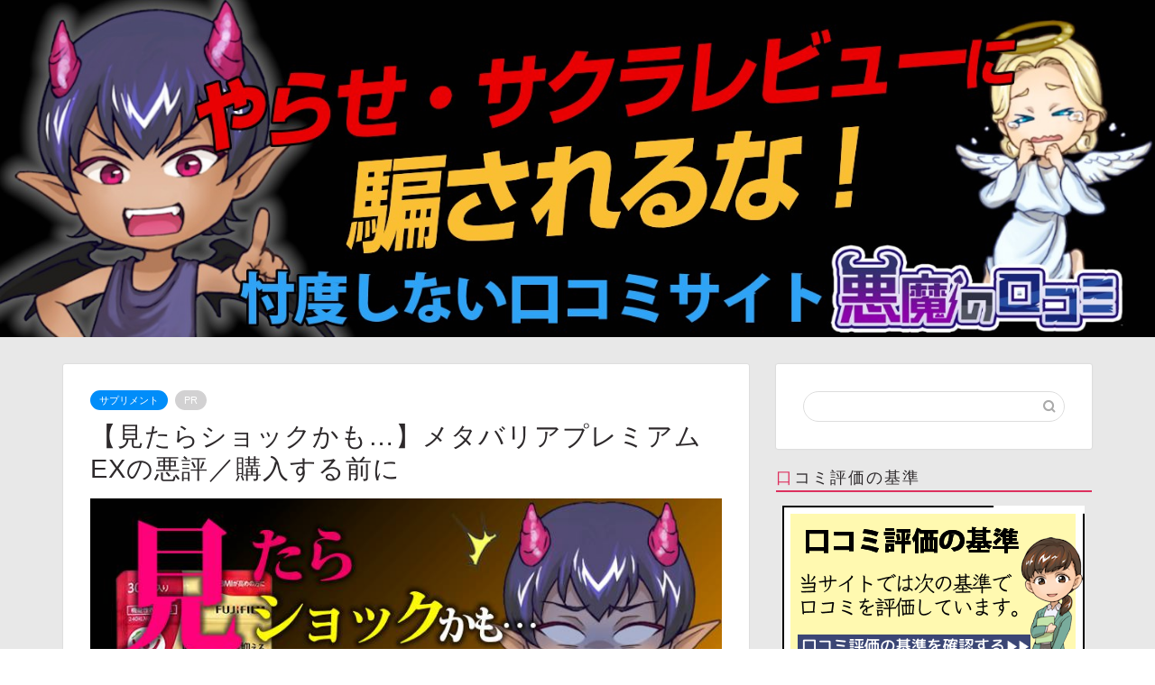

--- FILE ---
content_type: text/html; charset=UTF-8
request_url: https://akumanokuchikomi.com/metabarrier-premium-ex/
body_size: 22516
content:
<!DOCTYPE html><html lang="ja"><head prefix="og: http://ogp.me/ns# fb: http://ogp.me/ns/fb# article: http://ogp.me/ns/article#"><meta charset="utf-8"><meta http-equiv="X-UA-Compatible" content="IE=edge"><meta name="viewport" content="width=device-width, initial-scale=1"><meta property="og:type" content="blog"><meta property="og:title" content="【見たらショックかも…】メタバリアプレミアムEXの悪評／購入する前に｜【悪魔の口コミ】悪い口コミの専門サイト｜購入後に失敗した！と後悔する前に…"><meta property="og:url" content="https://akumanokuchikomi.com/metabarrier-premium-ex/"><meta property="og:description" content="＼読みたい項目をタップ／ 悪い口コミ 良い口コミ 体験談 最安値情報 [jin-yohaku20] [chat face"><meta property="og:image" content="https://akumanokuchikomi.com/wp-content/uploads/2022/03/metaex.jpg"><meta property="og:site_name" content="【悪魔の口コミ】悪い口コミの専門サイト｜購入後に失敗した！と後悔する前に…"><meta property="fb:admins" content=""><meta name="twitter:card" content="summary_large_image"><meta name="twitter:site" content="@akumanokuchiko1"><meta name="description" itemprop="description" content="＼読みたい項目をタップ／ 悪い口コミ 良い口コミ 体験談 最安値情報 [jin-yohaku20] [chat face" ><link rel="stylesheet" media="print" onload="this.onload=null;this.media='all';" id="ao_optimized_gfonts" href="https://fonts.googleapis.com/css?family=Quicksand&amp;display=swap"><link rel="shortcut icon" href="https://akumanokuchikomi.com/wp-content/themes/jin/favicon.ico"><link rel="canonical" href="https://akumanokuchikomi.com/metabarrier-premium-ex/"><meta name="twitter:card" content="summary_large_image"><meta name="twitter:creator" content="@akumanokuchiko1"><meta name="twitter:site" content="@悪魔の口コミ"><meta name="twitter:title" content="【見たらショックかも…】メタバリアプレミアムEXの悪評／購入する前に"><meta name="twitter:description" content="＼読みたい項目をタップ／悪い口コミ良い口コミ体験談最安値情報＼最安値は公式サイト／最安値"><meta name="twitter:image" content="https://akumanokuchikomi.com/wp-content/uploads/2022/03/metaex.jpg"><title>【見たらショックかも…】メタバリアプレミアムEXの悪評／購入する前に｜【悪魔の口コミ】悪い口コミの専門サイト｜購入後に失敗した！と後悔する前に…</title><meta name='robots' content='max-image-preview:large' /><link rel='dns-prefetch' href='//ajax.googleapis.com' /><link rel='dns-prefetch' href='//cdnjs.cloudflare.com' /><link rel='dns-prefetch' href='//use.fontawesome.com' /><link href='https://fonts.gstatic.com' crossorigin='anonymous' rel='preconnect' /><link rel="alternate" type="application/rss+xml" title="【悪魔の口コミ】悪い口コミの専門サイト｜購入後に失敗した！と後悔する前に… &raquo; フィード" href="https://akumanokuchikomi.com/feed/" /><link rel="alternate" type="application/rss+xml" title="【悪魔の口コミ】悪い口コミの専門サイト｜購入後に失敗した！と後悔する前に… &raquo; コメントフィード" href="https://akumanokuchikomi.com/comments/feed/" /><link rel='stylesheet' id='wp-block-library-css' href='https://akumanokuchikomi.com/wp-includes/css/dist/block-library/style.min.css?ver=6.1.9' type='text/css' media='all' /><link rel='stylesheet' id='classic-theme-styles-css' href='https://akumanokuchikomi.com/wp-includes/css/classic-themes.min.css?ver=1' type='text/css' media='all' /><style id='global-styles-inline-css' type='text/css'>body{--wp--preset--color--black: #000000;--wp--preset--color--cyan-bluish-gray: #abb8c3;--wp--preset--color--white: #ffffff;--wp--preset--color--pale-pink: #f78da7;--wp--preset--color--vivid-red: #cf2e2e;--wp--preset--color--luminous-vivid-orange: #ff6900;--wp--preset--color--luminous-vivid-amber: #fcb900;--wp--preset--color--light-green-cyan: #7bdcb5;--wp--preset--color--vivid-green-cyan: #00d084;--wp--preset--color--pale-cyan-blue: #8ed1fc;--wp--preset--color--vivid-cyan-blue: #0693e3;--wp--preset--color--vivid-purple: #9b51e0;--wp--preset--gradient--vivid-cyan-blue-to-vivid-purple: linear-gradient(135deg,rgba(6,147,227,1) 0%,rgb(155,81,224) 100%);--wp--preset--gradient--light-green-cyan-to-vivid-green-cyan: linear-gradient(135deg,rgb(122,220,180) 0%,rgb(0,208,130) 100%);--wp--preset--gradient--luminous-vivid-amber-to-luminous-vivid-orange: linear-gradient(135deg,rgba(252,185,0,1) 0%,rgba(255,105,0,1) 100%);--wp--preset--gradient--luminous-vivid-orange-to-vivid-red: linear-gradient(135deg,rgba(255,105,0,1) 0%,rgb(207,46,46) 100%);--wp--preset--gradient--very-light-gray-to-cyan-bluish-gray: linear-gradient(135deg,rgb(238,238,238) 0%,rgb(169,184,195) 100%);--wp--preset--gradient--cool-to-warm-spectrum: linear-gradient(135deg,rgb(74,234,220) 0%,rgb(151,120,209) 20%,rgb(207,42,186) 40%,rgb(238,44,130) 60%,rgb(251,105,98) 80%,rgb(254,248,76) 100%);--wp--preset--gradient--blush-light-purple: linear-gradient(135deg,rgb(255,206,236) 0%,rgb(152,150,240) 100%);--wp--preset--gradient--blush-bordeaux: linear-gradient(135deg,rgb(254,205,165) 0%,rgb(254,45,45) 50%,rgb(107,0,62) 100%);--wp--preset--gradient--luminous-dusk: linear-gradient(135deg,rgb(255,203,112) 0%,rgb(199,81,192) 50%,rgb(65,88,208) 100%);--wp--preset--gradient--pale-ocean: linear-gradient(135deg,rgb(255,245,203) 0%,rgb(182,227,212) 50%,rgb(51,167,181) 100%);--wp--preset--gradient--electric-grass: linear-gradient(135deg,rgb(202,248,128) 0%,rgb(113,206,126) 100%);--wp--preset--gradient--midnight: linear-gradient(135deg,rgb(2,3,129) 0%,rgb(40,116,252) 100%);--wp--preset--duotone--dark-grayscale: url('#wp-duotone-dark-grayscale');--wp--preset--duotone--grayscale: url('#wp-duotone-grayscale');--wp--preset--duotone--purple-yellow: url('#wp-duotone-purple-yellow');--wp--preset--duotone--blue-red: url('#wp-duotone-blue-red');--wp--preset--duotone--midnight: url('#wp-duotone-midnight');--wp--preset--duotone--magenta-yellow: url('#wp-duotone-magenta-yellow');--wp--preset--duotone--purple-green: url('#wp-duotone-purple-green');--wp--preset--duotone--blue-orange: url('#wp-duotone-blue-orange');--wp--preset--font-size--small: 13px;--wp--preset--font-size--medium: 20px;--wp--preset--font-size--large: 36px;--wp--preset--font-size--x-large: 42px;--wp--preset--spacing--20: 0.44rem;--wp--preset--spacing--30: 0.67rem;--wp--preset--spacing--40: 1rem;--wp--preset--spacing--50: 1.5rem;--wp--preset--spacing--60: 2.25rem;--wp--preset--spacing--70: 3.38rem;--wp--preset--spacing--80: 5.06rem;}:where(.is-layout-flex){gap: 0.5em;}body .is-layout-flow > .alignleft{float: left;margin-inline-start: 0;margin-inline-end: 2em;}body .is-layout-flow > .alignright{float: right;margin-inline-start: 2em;margin-inline-end: 0;}body .is-layout-flow > .aligncenter{margin-left: auto !important;margin-right: auto !important;}body .is-layout-constrained > .alignleft{float: left;margin-inline-start: 0;margin-inline-end: 2em;}body .is-layout-constrained > .alignright{float: right;margin-inline-start: 2em;margin-inline-end: 0;}body .is-layout-constrained > .aligncenter{margin-left: auto !important;margin-right: auto !important;}body .is-layout-constrained > :where(:not(.alignleft):not(.alignright):not(.alignfull)){max-width: var(--wp--style--global--content-size);margin-left: auto !important;margin-right: auto !important;}body .is-layout-constrained > .alignwide{max-width: var(--wp--style--global--wide-size);}body .is-layout-flex{display: flex;}body .is-layout-flex{flex-wrap: wrap;align-items: center;}body .is-layout-flex > *{margin: 0;}:where(.wp-block-columns.is-layout-flex){gap: 2em;}.has-black-color{color: var(--wp--preset--color--black) !important;}.has-cyan-bluish-gray-color{color: var(--wp--preset--color--cyan-bluish-gray) !important;}.has-white-color{color: var(--wp--preset--color--white) !important;}.has-pale-pink-color{color: var(--wp--preset--color--pale-pink) !important;}.has-vivid-red-color{color: var(--wp--preset--color--vivid-red) !important;}.has-luminous-vivid-orange-color{color: var(--wp--preset--color--luminous-vivid-orange) !important;}.has-luminous-vivid-amber-color{color: var(--wp--preset--color--luminous-vivid-amber) !important;}.has-light-green-cyan-color{color: var(--wp--preset--color--light-green-cyan) !important;}.has-vivid-green-cyan-color{color: var(--wp--preset--color--vivid-green-cyan) !important;}.has-pale-cyan-blue-color{color: var(--wp--preset--color--pale-cyan-blue) !important;}.has-vivid-cyan-blue-color{color: var(--wp--preset--color--vivid-cyan-blue) !important;}.has-vivid-purple-color{color: var(--wp--preset--color--vivid-purple) !important;}.has-black-background-color{background-color: var(--wp--preset--color--black) !important;}.has-cyan-bluish-gray-background-color{background-color: var(--wp--preset--color--cyan-bluish-gray) !important;}.has-white-background-color{background-color: var(--wp--preset--color--white) !important;}.has-pale-pink-background-color{background-color: var(--wp--preset--color--pale-pink) !important;}.has-vivid-red-background-color{background-color: var(--wp--preset--color--vivid-red) !important;}.has-luminous-vivid-orange-background-color{background-color: var(--wp--preset--color--luminous-vivid-orange) !important;}.has-luminous-vivid-amber-background-color{background-color: var(--wp--preset--color--luminous-vivid-amber) !important;}.has-light-green-cyan-background-color{background-color: var(--wp--preset--color--light-green-cyan) !important;}.has-vivid-green-cyan-background-color{background-color: var(--wp--preset--color--vivid-green-cyan) !important;}.has-pale-cyan-blue-background-color{background-color: var(--wp--preset--color--pale-cyan-blue) !important;}.has-vivid-cyan-blue-background-color{background-color: var(--wp--preset--color--vivid-cyan-blue) !important;}.has-vivid-purple-background-color{background-color: var(--wp--preset--color--vivid-purple) !important;}.has-black-border-color{border-color: var(--wp--preset--color--black) !important;}.has-cyan-bluish-gray-border-color{border-color: var(--wp--preset--color--cyan-bluish-gray) !important;}.has-white-border-color{border-color: var(--wp--preset--color--white) !important;}.has-pale-pink-border-color{border-color: var(--wp--preset--color--pale-pink) !important;}.has-vivid-red-border-color{border-color: var(--wp--preset--color--vivid-red) !important;}.has-luminous-vivid-orange-border-color{border-color: var(--wp--preset--color--luminous-vivid-orange) !important;}.has-luminous-vivid-amber-border-color{border-color: var(--wp--preset--color--luminous-vivid-amber) !important;}.has-light-green-cyan-border-color{border-color: var(--wp--preset--color--light-green-cyan) !important;}.has-vivid-green-cyan-border-color{border-color: var(--wp--preset--color--vivid-green-cyan) !important;}.has-pale-cyan-blue-border-color{border-color: var(--wp--preset--color--pale-cyan-blue) !important;}.has-vivid-cyan-blue-border-color{border-color: var(--wp--preset--color--vivid-cyan-blue) !important;}.has-vivid-purple-border-color{border-color: var(--wp--preset--color--vivid-purple) !important;}.has-vivid-cyan-blue-to-vivid-purple-gradient-background{background: var(--wp--preset--gradient--vivid-cyan-blue-to-vivid-purple) !important;}.has-light-green-cyan-to-vivid-green-cyan-gradient-background{background: var(--wp--preset--gradient--light-green-cyan-to-vivid-green-cyan) !important;}.has-luminous-vivid-amber-to-luminous-vivid-orange-gradient-background{background: var(--wp--preset--gradient--luminous-vivid-amber-to-luminous-vivid-orange) !important;}.has-luminous-vivid-orange-to-vivid-red-gradient-background{background: var(--wp--preset--gradient--luminous-vivid-orange-to-vivid-red) !important;}.has-very-light-gray-to-cyan-bluish-gray-gradient-background{background: var(--wp--preset--gradient--very-light-gray-to-cyan-bluish-gray) !important;}.has-cool-to-warm-spectrum-gradient-background{background: var(--wp--preset--gradient--cool-to-warm-spectrum) !important;}.has-blush-light-purple-gradient-background{background: var(--wp--preset--gradient--blush-light-purple) !important;}.has-blush-bordeaux-gradient-background{background: var(--wp--preset--gradient--blush-bordeaux) !important;}.has-luminous-dusk-gradient-background{background: var(--wp--preset--gradient--luminous-dusk) !important;}.has-pale-ocean-gradient-background{background: var(--wp--preset--gradient--pale-ocean) !important;}.has-electric-grass-gradient-background{background: var(--wp--preset--gradient--electric-grass) !important;}.has-midnight-gradient-background{background: var(--wp--preset--gradient--midnight) !important;}.has-small-font-size{font-size: var(--wp--preset--font-size--small) !important;}.has-medium-font-size{font-size: var(--wp--preset--font-size--medium) !important;}.has-large-font-size{font-size: var(--wp--preset--font-size--large) !important;}.has-x-large-font-size{font-size: var(--wp--preset--font-size--x-large) !important;}
.wp-block-navigation a:where(:not(.wp-element-button)){color: inherit;}
:where(.wp-block-columns.is-layout-flex){gap: 2em;}
.wp-block-pullquote{font-size: 1.5em;line-height: 1.6;}</style><link rel='stylesheet' id='contact-form-7-css' href='https://akumanokuchikomi.com/wp-content/cache/autoptimize/css/autoptimize_single_0e4a098f3f6e3faede64db8b9da80ba2.css?ver=5.7.4' type='text/css' media='all' /><link rel='stylesheet' id='parent-style-css' href='https://akumanokuchikomi.com/wp-content/cache/autoptimize/css/autoptimize_single_a193e6f14a84caa07f3449aa0a401f9d.css?ver=6.1.9' type='text/css' media='all' /><link rel='stylesheet' id='theme-style-css' href='https://akumanokuchikomi.com/wp-content/cache/autoptimize/css/autoptimize_single_3b1af679078c3314975481cfa0f0c8f5.css?ver=6.1.9' type='text/css' media='all' /><link rel='stylesheet' id='fontawesome-style-css' href='https://use.fontawesome.com/releases/v5.6.3/css/all.css?ver=6.1.9' type='text/css' media='all' /><link rel='stylesheet' id='swiper-style-css' href='https://cdnjs.cloudflare.com/ajax/libs/Swiper/4.0.7/css/swiper.min.css?ver=6.1.9' type='text/css' media='all' /><link rel="https://api.w.org/" href="https://akumanokuchikomi.com/wp-json/" /><link rel="alternate" type="application/json" href="https://akumanokuchikomi.com/wp-json/wp/v2/posts/27381" /><link rel='shortlink' href='https://akumanokuchikomi.com/?p=27381' /><link rel="alternate" type="application/json+oembed" href="https://akumanokuchikomi.com/wp-json/oembed/1.0/embed?url=https%3A%2F%2Fakumanokuchikomi.com%2Fmetabarrier-premium-ex%2F" /><link rel="alternate" type="text/xml+oembed" href="https://akumanokuchikomi.com/wp-json/oembed/1.0/embed?url=https%3A%2F%2Fakumanokuchikomi.com%2Fmetabarrier-premium-ex%2F&#038;format=xml" /><style type="text/css">#wrapper {
			background-color: #e8e8e8;
			background-image: url();
					}

		.related-entry-headline-text span:before,
		#comment-title span:before,
		#reply-title span:before {
			background-color: #dd305e;
			border-color: #dd305e !important;
		}

		#breadcrumb:after,
		#page-top a {
			background-color: #000000;
		}

		footer {
			background-color: #000000;
		}

		.footer-inner a,
		#copyright,
		#copyright-center {
			border-color: #ffffff !important;
			color: #ffffff !important;
		}

		#footer-widget-area {
			border-color: #ffffff !important;
		}

		.page-top-footer a {
			color: #000000 !important;
		}

		#breadcrumb ul li,
		#breadcrumb ul li a {
			color: #000000 !important;
		}

		body,
		a,
		a:link,
		a:visited,
		.my-profile,
		.widgettitle,
		.tabBtn-mag label {
			color: #2d292b;
		}

		a:hover {
			color: #008db7;
		}

		.widget_nav_menu ul>li>a:before,
		.widget_categories ul>li>a:before,
		.widget_pages ul>li>a:before,
		.widget_recent_entries ul>li>a:before,
		.widget_archive ul>li>a:before,
		.widget_archive form:after,
		.widget_categories form:after,
		.widget_nav_menu ul>li>ul.sub-menu>li>a:before,
		.widget_categories ul>li>.children>li>a:before,
		.widget_pages ul>li>.children>li>a:before,
		.widget_nav_menu ul>li>ul.sub-menu>li>ul.sub-menu li>a:before,
		.widget_categories ul>li>.children>li>.children li>a:before,
		.widget_pages ul>li>.children>li>.children li>a:before {
			color: #dd305e;
		}

		.widget_nav_menu ul .sub-menu .sub-menu li a:before {
			background-color: #2d292b !important;
		}
		.d--labeling-act-border{
			border-color: rgba(45,41,43,0.18);
		}
		.c--labeling-act.d--labeling-act-solid{
			background-color: rgba(45,41,43,0.06);
		}
		.a--labeling-act{
			color: rgba(45,41,43,0.6);
		}
		.a--labeling-small-act span{
			background-color: rgba(45,41,43,0.21);
		}
		.c--labeling-act.d--labeling-act-strong{
			background-color: rgba(45,41,43,0.045);
		}
		.d--labeling-act-strong .a--labeling-act{
			color: rgba(45,41,43,0.75);
		}


		footer .footer-widget,
		footer .footer-widget a,
		footer .footer-widget ul li,
		.footer-widget.widget_nav_menu ul>li>a:before,
		.footer-widget.widget_categories ul>li>a:before,
		.footer-widget.widget_recent_entries ul>li>a:before,
		.footer-widget.widget_pages ul>li>a:before,
		.footer-widget.widget_archive ul>li>a:before,
		footer .widget_tag_cloud .tagcloud a:before {
			color: #ffffff !important;
			border-color: #ffffff !important;
		}

		footer .footer-widget .widgettitle {
			color: #ffffff !important;
			border-color: #008df9 !important;
		}

		footer .widget_nav_menu ul .children .children li a:before,
		footer .widget_categories ul .children .children li a:before,
		footer .widget_nav_menu ul .sub-menu .sub-menu li a:before {
			background-color: #ffffff !important;
		}

		#drawernav a:hover,
		.post-list-title,
		#prev-next p,
		#toc_container .toc_list li a {
			color: #2d292b !important;
		}

		#header-box {
			background-color: #000000;
		}

		@media (min-width: 768px) {

			#header-box .header-box10-bg:before,
			#header-box .header-box11-bg:before {
				border-radius: 2px;
			}
		}

		@media (min-width: 768px) {
			.top-image-meta {
				margin-top: calc(0px - 30px);
			}
		}

		@media (min-width: 1200px) {
			.top-image-meta {
				margin-top: calc(0px);
			}
		}

		.pickup-contents:before {
			background-color: #000000 !important;
		}

		.main-image-text {
			color: #555555;
		}

		.main-image-text-sub {
			color: #555555;
		}

		@media (min-width: 481px) {
			#site-info {
				padding-top: 40px !important;
				padding-bottom: 40px !important;
			}
		}

		#site-info span a {
			color: #ffffff !important;
		}

		#headmenu .headsns .line a svg {
			fill: #000000 !important;
		}

		#headmenu .headsns a,
		#headmenu {
			color: #000000 !important;
			border-color: #000000 !important;
		}

		.profile-follow .line-sns a svg {
			fill: #dd305e !important;
		}

		.profile-follow .line-sns a:hover svg {
			fill: #008df9 !important;
		}

		.profile-follow a {
			color: #dd305e !important;
			border-color: #dd305e !important;
		}

		.profile-follow a:hover,
		#headmenu .headsns a:hover {
			color: #008df9 !important;
			border-color: #008df9 !important;
		}

		.search-box:hover {
			color: #008df9 !important;
			border-color: #008df9 !important;
		}

		#header #headmenu .headsns .line a:hover svg {
			fill: #008df9 !important;
		}

		.cps-icon-bar,
		#navtoggle:checked+.sp-menu-open .cps-icon-bar {
			background-color: #ffffff;
		}

		#nav-container {
			background-color: #ffffff;
		}

		.menu-box .menu-item svg {
			fill: #000000;
		}

		#drawernav ul.menu-box>li>a,
		#drawernav2 ul.menu-box>li>a,
		#drawernav3 ul.menu-box>li>a,
		#drawernav4 ul.menu-box>li>a,
		#drawernav5 ul.menu-box>li>a,
		#drawernav ul.menu-box>li.menu-item-has-children:after,
		#drawernav2 ul.menu-box>li.menu-item-has-children:after,
		#drawernav3 ul.menu-box>li.menu-item-has-children:after,
		#drawernav4 ul.menu-box>li.menu-item-has-children:after,
		#drawernav5 ul.menu-box>li.menu-item-has-children:after {
			color: #000000 !important;
		}

		#drawernav ul.menu-box li a,
		#drawernav2 ul.menu-box li a,
		#drawernav3 ul.menu-box li a,
		#drawernav4 ul.menu-box li a,
		#drawernav5 ul.menu-box li a {
			font-size: 14px !important;
		}

		#drawernav3 ul.menu-box>li {
			color: #2d292b !important;
		}

		#drawernav4 .menu-box>.menu-item>a:after,
		#drawernav3 .menu-box>.menu-item>a:after,
		#drawernav .menu-box>.menu-item>a:after {
			background-color: #000000 !important;
		}

		#drawernav2 .menu-box>.menu-item:hover,
		#drawernav5 .menu-box>.menu-item:hover {
			border-top-color: #dd305e !important;
		}

		.cps-info-bar a {
			background-color: #ffcd44 !important;
		}

		@media (min-width: 768px) {
			#main-contents-one .post-list-mag .post-list-item {
				width: 32%;
			}

			#main-contents-one .post-list-mag .post-list-item:not(:nth-child(3n)) {
				margin-right: 2%;
			}

			.tabBtn-mag {
				width: 85%;
				margin-bottom: 40px;
			}

			.tabBtn-mag label {
				padding: 10px 20px;
			}
		}

		@media (min-width: 768px) {

			#tab-1:checked~.tabBtn-mag li [for="tab-1"]:after,
			#tab-2:checked~.tabBtn-mag li [for="tab-2"]:after,
			#tab-3:checked~.tabBtn-mag li [for="tab-3"]:after,
			#tab-4:checked~.tabBtn-mag li [for="tab-4"]:after {
				border-top-color: #dd305e !important;
			}

			.tabBtn-mag label {
				border-bottom-color: #dd305e !important;
			}
		}

		#tab-1:checked~.tabBtn-mag li [for="tab-1"],
		#tab-2:checked~.tabBtn-mag li [for="tab-2"],
		#tab-3:checked~.tabBtn-mag li [for="tab-3"],
		#tab-4:checked~.tabBtn-mag li [for="tab-4"],
		#prev-next a.next:after,
		#prev-next a.prev:after,
		.more-cat-button a:hover span:before {
			background-color: #dd305e !important;
		}


		.swiper-slide .post-list-cat,
		.post-list-mag .post-list-cat,
		.post-list-mag3col .post-list-cat,
		.post-list-mag-sp1col .post-list-cat,
		.swiper-pagination-bullet-active,
		.pickup-cat,
		.post-list .post-list-cat,
		#breadcrumb .bcHome a:hover span:before,
		.popular-item:nth-child(1) .pop-num,
		.popular-item:nth-child(2) .pop-num,
		.popular-item:nth-child(3) .pop-num {
			background-color: #008df9 !important;
		}

		.sidebar-btn a,
		.profile-sns-menu {
			background-color: #008df9 !important;
		}

		.sp-sns-menu a,
		.pickup-contents-box a:hover .pickup-title {
			border-color: #dd305e !important;
			color: #dd305e !important;
		}

		.pickup-image:after {
			display: none;
		}

		.pro-line svg {
			fill: #dd305e !important;
		}

		.cps-post-cat a,
		.meta-cat,
		.popular-cat {
			background-color: #008df9 !important;
			border-color: #008df9 !important;
		}

		.tagicon,
		.tag-box a,
		#toc_container .toc_list>li,
		#toc_container .toc_title {
			color: #dd305e !important;
		}

		.widget_tag_cloud a::before {
			color: #2d292b !important;
		}

		.tag-box a,
		#toc_container:before {
			border-color: #dd305e !important;
		}

		.cps-post-cat a:hover {
			color: #008db7 !important;
		}

		.pagination li:not([class*="current"]) a:hover,
		.widget_tag_cloud a:hover {
			background-color: #dd305e !important;
		}

		.pagination li:not([class*="current"]) a:hover {
			opacity: 0.5 !important;
		}

		.pagination li.current a {
			background-color: #dd305e !important;
			border-color: #dd305e !important;
		}

		.nextpage a:hover span {
			color: #dd305e !important;
			border-color: #dd305e !important;
		}

		.cta-content:before {
			background-color: #fff2f5 !important;
		}

		.cta-text,
		.info-title {
			color: #7a6e71 !important;
		}

		#footer-widget-area.footer_style1 .widgettitle {
			border-color: #008df9 !important;
		}

		.sidebar_style1 .widgettitle,
		.sidebar_style5 .widgettitle {
			border-color: #dd305e !important;
		}

		.sidebar_style2 .widgettitle,
		.sidebar_style4 .widgettitle,
		.sidebar_style6 .widgettitle,
		#home-bottom-widget .widgettitle,
		#home-top-widget .widgettitle,
		#post-bottom-widget .widgettitle,
		#post-top-widget .widgettitle {
			background-color: #dd305e !important;
		}

		#home-bottom-widget .widget_search .search-box input[type="submit"],
		#home-top-widget .widget_search .search-box input[type="submit"],
		#post-bottom-widget .widget_search .search-box input[type="submit"],
		#post-top-widget .widget_search .search-box input[type="submit"] {
			background-color: #008df9 !important;
		}

		.tn-logo-size {
			font-size: 300% !important;
		}

		@media (min-width: 481px) {
			.tn-logo-size img {
				width: calc(300%*0.5) !important;
			}
		}

		@media (min-width: 768px) {
			.tn-logo-size img {
				width: calc(300%*2.2) !important;
			}
		}

		@media (min-width: 1200px) {
			.tn-logo-size img {
				width: 300% !important;
			}
		}

		.sp-logo-size {
			font-size: 140% !important;
		}

		.sp-logo-size img {
			width: 140% !important;
		}

		.cps-post-main ul>li:before,
		.cps-post-main ol>li:before {
			background-color: #008df9 !important;
		}

		.profile-card .profile-title {
			background-color: #dd305e !important;
		}

		.profile-card {
			border-color: #dd305e !important;
		}

		.cps-post-main a {
			color: #1e73be;
		}

		.cps-post-main .marker {
			background: -webkit-linear-gradient(transparent 80%, #adcadb 0%);
			background: linear-gradient(transparent 80%, #adcadb 0%);
		}

		.cps-post-main .marker2 {
			background: -webkit-linear-gradient(transparent 80%, #ffcddf 0%);
			background: linear-gradient(transparent 80%, #ffcddf 0%);
		}

		.cps-post-main .jic-sc {
			color: #e9546b;
		}


		.simple-box1 {
			border-color: #f79bb1 !important;
		}

		.simple-box2 {
			border-color: #f2bf7d !important;
		}

		.simple-box3 {
			border-color: #b5e28a !important;
		}

		.simple-box4 {
			border-color: #7badd8 !important;
		}

		.simple-box4:before {
			background-color: #7badd8;
		}

		.simple-box5 {
			border-color: #e896c7 !important;
		}

		.simple-box5:before {
			background-color: #e896c7;
		}

		.simple-box6 {
			background-color: #fffdef !important;
		}

		.simple-box7 {
			border-color: #def1f9 !important;
		}

		.simple-box7:before {
			background-color: #def1f9 !important;
		}

		.simple-box8 {
			border-color: #96ddc1 !important;
		}

		.simple-box8:before {
			background-color: #96ddc1 !important;
		}

		.simple-box9:before {
			background-color: #e1c0e8 !important;
		}

		.simple-box9:after {
			border-color: #e1c0e8 #e1c0e8 #fff #fff !important;
		}

		.kaisetsu-box1:before,
		.kaisetsu-box1-title {
			background-color: #ffb49e !important;
		}

		.kaisetsu-box2 {
			border-color: #85cbe5 !important;
		}

		.kaisetsu-box2-title {
			background-color: #85cbe5 !important;
		}

		.kaisetsu-box4 {
			border-color: #ea91a9 !important;
		}

		.kaisetsu-box4-title {
			background-color: #ea91a9 !important;
		}

		.kaisetsu-box5:before {
			background-color: #57b3ba !important;
		}

		.kaisetsu-box5-title {
			background-color: #57b3ba !important;
		}

		.concept-box1 {
			border-color: #85db8f !important;
		}

		.concept-box1:after {
			background-color: #85db8f !important;
		}

		.concept-box1:before {
			content: "ポイント" !important;
			color: #85db8f !important;
		}

		.concept-box2 {
			border-color: #f7cf6a !important;
		}

		.concept-box2:after {
			background-color: #f7cf6a !important;
		}

		.concept-box2:before {
			content: "注意点" !important;
			color: #f7cf6a !important;
		}

		.concept-box3 {
			border-color: #86cee8 !important;
		}

		.concept-box3:after {
			background-color: #86cee8 !important;
		}

		.concept-box3:before {
			content: "メリット" !important;
			color: #86cee8 !important;
		}

		.concept-box4 {
			border-color: #ed8989 !important;
		}

		.concept-box4:after {
			background-color: #ed8989 !important;
		}

		.concept-box4:before {
			content: "デメリット" !important;
			color: #ed8989 !important;
		}

		.concept-box5 {
			border-color: #9e9e9e !important;
		}

		.concept-box5:after {
			background-color: #9e9e9e !important;
		}

		.concept-box5:before {
			content: "参考" !important;
			color: #9e9e9e !important;
		}

		.concept-box6 {
			border-color: #8eaced !important;
		}

		.concept-box6:after {
			background-color: #8eaced !important;
		}

		.concept-box6:before {
			content: "メモ" !important;
			color: #8eaced !important;
		}

		.innerlink-box1,
		.blog-card {
			border-color: #9acc1e !important;
		}

		.innerlink-box1-title {
			background-color: #9acc1e !important;
			border-color: #9acc1e !important;
		}

		.innerlink-box1:before,
		.blog-card-hl-box {
			background-color: #9acc1e !important;
		}

		.jin-ac-box01-title::after {
			color: #dd305e;
		}

		.color-button01 a,
		.color-button01 a:hover,
		.color-button01:before {
			background-color: #02bb80 !important;
		}

		.top-image-btn-color a,
		.top-image-btn-color a:hover,
		.top-image-btn-color:before {
			background-color: #ffcd44 !important;
		}

		.color-button02 a,
		.color-button02 a:hover,
		.color-button02:before {
			background-color: #d9333f !important;
		}

		.color-button01-big a,
		.color-button01-big a:hover,
		.color-button01-big:before {
			background-color: #ff1493 !important;
		}

		.color-button01-big a,
		.color-button01-big:before {
			border-radius: 5px !important;
		}

		.color-button01-big a {
			padding-top: 20px !important;
			padding-bottom: 20px !important;
		}

		.color-button02-big a,
		.color-button02-big a:hover,
		.color-button02-big:before {
			background-color: #ff1493 !important;
		}

		.color-button02-big a,
		.color-button02-big:before {
			border-radius: 40px !important;
		}

		.color-button02-big a {
			padding-top: 20px !important;
			padding-bottom: 20px !important;
		}

		.color-button01-big {
			width: 75% !important;
		}

		.color-button02-big {
			width: 75% !important;
		}

		.top-image-btn-color a:hover,
		.color-button01 a:hover,
		.color-button02 a:hover,
		.color-button01-big a:hover,
		.color-button02-big a:hover {
			opacity: 1;
		}

		.h2-style01 h2,
		.h2-style02 h2:before,
		.h2-style03 h2,
		.h2-style04 h2:before,
		.h2-style05 h2,
		.h2-style07 h2:before,
		.h2-style07 h2:after,
		.h3-style03 h3:before,
		.h3-style02 h3:before,
		.h3-style05 h3:before,
		.h3-style07 h3:before,
		.h2-style08 h2:after,
		.h2-style10 h2:before,
		.h2-style10 h2:after,
		.h3-style02 h3:after,
		.h4-style02 h4:before {
			background-color: #dd305e !important;
		}

		.h3-style01 h3,
		.h3-style04 h3,
		.h3-style05 h3,
		.h3-style06 h3,
		.h4-style01 h4,
		.h2-style02 h2,
		.h2-style08 h2,
		.h2-style08 h2:before,
		.h2-style09 h2,
		.h4-style03 h4 {
			border-color: #dd305e !important;
		}

		.h2-style05 h2:before {
			border-top-color: #dd305e !important;
		}

		.h2-style06 h2:before,
		.sidebar_style3 .widgettitle:after {
			background-image: linear-gradient(-45deg,
					transparent 25%,
					#dd305e 25%,
					#dd305e 50%,
					transparent 50%,
					transparent 75%,
					#dd305e 75%,
					#dd305e);
		}

		.jin-h2-icons.h2-style02 h2 .jic:before,
		.jin-h2-icons.h2-style04 h2 .jic:before,
		.jin-h2-icons.h2-style06 h2 .jic:before,
		.jin-h2-icons.h2-style07 h2 .jic:before,
		.jin-h2-icons.h2-style08 h2 .jic:before,
		.jin-h2-icons.h2-style09 h2 .jic:before,
		.jin-h2-icons.h2-style10 h2 .jic:before,
		.jin-h3-icons.h3-style01 h3 .jic:before,
		.jin-h3-icons.h3-style02 h3 .jic:before,
		.jin-h3-icons.h3-style03 h3 .jic:before,
		.jin-h3-icons.h3-style04 h3 .jic:before,
		.jin-h3-icons.h3-style05 h3 .jic:before,
		.jin-h3-icons.h3-style06 h3 .jic:before,
		.jin-h3-icons.h3-style07 h3 .jic:before,
		.jin-h4-icons.h4-style01 h4 .jic:before,
		.jin-h4-icons.h4-style02 h4 .jic:before,
		.jin-h4-icons.h4-style03 h4 .jic:before,
		.jin-h4-icons.h4-style04 h4 .jic:before {
			color: #dd305e;
		}

		@media all and (-ms-high-contrast:none) {

			*::-ms-backdrop,
			.color-button01:before,
			.color-button02:before,
			.color-button01-big:before,
			.color-button02-big:before {
				background-color: #595857 !important;
			}
		}

		.jin-lp-h2 h2,
		.jin-lp-h2 h2 {
			background-color: transparent !important;
			border-color: transparent !important;
			color: #2d292b !important;
		}

		.jincolumn-h3style2 {
			border-color: #dd305e !important;
		}

		.jinlph2-style1 h2:first-letter {
			color: #dd305e !important;
		}

		.jinlph2-style2 h2,
		.jinlph2-style3 h2 {
			border-color: #dd305e !important;
		}

		.jin-photo-title .jin-fusen1-down,
		.jin-photo-title .jin-fusen1-even,
		.jin-photo-title .jin-fusen1-up {
			border-left-color: #dd305e;
		}

		.jin-photo-title .jin-fusen2,
		.jin-photo-title .jin-fusen3 {
			background-color: #dd305e;
		}

		.jin-photo-title .jin-fusen2:before,
		.jin-photo-title .jin-fusen3:before {
			border-top-color: #dd305e;
		}

		.has-huge-font-size {
			font-size: 42px !important;
		}

		.has-large-font-size {
			font-size: 36px !important;
		}

		.has-medium-font-size {
			font-size: 20px !important;
		}

		.has-normal-font-size {
			font-size: 16px !important;
		}

		.has-small-font-size {
			font-size: 13px !important;
		}</style><style type="text/css"></style><style type="text/css" id="wp-custom-css">/*引用*/
.f12g,.f12g a{
font-size:12px;
color: #c6c6c6;
}

.item_text{
font-weight:bold!important;
}

.arrow_blue {
	background-image: url(https://akumanokuchikomi.com/wp-content/uploads/2022/06/arrow_blue.png);
	background-repeat: no-repeat;
	background-position: left 3px;
	background-size: 18px;
	padding-left: 24px;
	font-weight: 700;
}</style>
 <script async src="https://pagead2.googlesyndication.com/pagead/js/adsbygoogle.js?client=ca-pub-3316460434710628"
     crossorigin="anonymous"></script> <meta name="google-site-verification" content="7_hpFrdjVXLs_cWI8sYjWc4XMr_KcqX2kmyr1EfcJWw" />  <script defer src="https://www.googletagmanager.com/gtag/js?id=G-QJ81480D5J"></script> <script>window.dataLayer = window.dataLayer || [];
  function gtag(){dataLayer.push(arguments);}
  gtag('js', new Date());

  gtag('config', 'G-QJ81480D5J');</script> </head><body class="post-template-default single single-post postid-27381 single-format-standard" id="nofont-style"><div id="wrapper"><div id="scroll-content" class="animate"><div id="header-box" class="tn_off header-box animate"><div id="header" class="header-type2 header animate"><div id="site-info" class="ef"> <span class="tn-logo-size"><a href='https://akumanokuchikomi.com/' title='【悪魔の口コミ】悪い口コミの専門サイト｜購入後に失敗した！と後悔する前に…' rel='home'>悪魔の口コミ</a></span></div></div></div><div id="main-image" class="main-image animate"> <a href="https://akumanokuchikomi.com"><img src="https://akumanokuchikomi.com/wp-content/uploads/2022/12/header03.jpg" /></a><div class="top-image-meta"></div></div><div class="clearfix"></div><div id="contents"><main id="main-contents" class="main-contents article_style1 animate" itemprop="mainContentOfPage"><section class="cps-post-box hentry"><article class="cps-post"><header class="cps-post-header"> <span class="cps-post-cat category-supplement" itemprop="keywords"><a href="https://akumanokuchikomi.com/healthcare/supplement/" style="background-color:!important;">サプリメント</a></span> <span class="cps-post-cat a--labeling-small-act d--labeling-act-solid"><span>PR</span></span><h1 class="cps-post-title entry-title" itemprop="headline">【見たらショックかも…】メタバリアプレミアムEXの悪評／購入する前に</h1><div class="cps-post-meta vcard"> <span class="writer fn" itemprop="author" itemscope itemtype="https://schema.org/Person"><span itemprop="name">devilnyan</span></span> <span class="cps-post-date-box"><div style="display: none;"> <span class="cps-post-date"><i class="jic jin-ifont-watch" aria-hidden="true"></i>&nbsp;<time class="entry-date date published" datetime="2022-03-24T14:14:52+09:00">2022年3月24日</time></span> <time class="entry-date date updated" datetime="2023-03-23T08:26:43+09:00"><span class="cps-post-date"><i class="jic jin-ifont-reload" aria-hidden="true"></i>&nbsp;2023.03.23</span></time></div> </span></div></header><div class="cps-post-thumb jin-thumb-original" itemscope itemtype="https://schema.org/ImageObject"> <noscript><img src="https://akumanokuchikomi.com/wp-content/uploads/2022/03/metaex.jpg" class="attachment-large_size size-large_size wp-post-image" alt="" decoding="async" width ="760" height ="428" /></noscript><img src='data:image/svg+xml,%3Csvg%20xmlns=%22http://www.w3.org/2000/svg%22%20viewBox=%220%200%20210%20140%22%3E%3C/svg%3E' data-src="https://akumanokuchikomi.com/wp-content/uploads/2022/03/metaex.jpg" class="lazyload attachment-large_size size-large_size wp-post-image" alt="" decoding="async" width ="760" height ="428" /></div><div class="share-top sns-design-type02"><div class="sns-top"><ol><li class="twitter"><a href="https://twitter.com/share?url=https%3A%2F%2Fakumanokuchikomi.com%2Fmetabarrier-premium-ex%2F&text=%E3%80%90%E8%A6%8B%E3%81%9F%E3%82%89%E3%82%B7%E3%83%A7%E3%83%83%E3%82%AF%E3%81%8B%E3%82%82%E2%80%A6%E3%80%91%E3%83%A1%E3%82%BF%E3%83%90%E3%83%AA%E3%82%A2%E3%83%97%E3%83%AC%E3%83%9F%E3%82%A2%E3%83%A0EX%E3%81%AE%E6%82%AA%E8%A9%95%EF%BC%8F%E8%B3%BC%E5%85%A5%E3%81%99%E3%82%8B%E5%89%8D%E3%81%AB - 【悪魔の口コミ】悪い口コミの専門サイト｜購入後に失敗した！と後悔する前に…&via=akumanokuchiko1&related=akumanokuchiko1"><i class="jic jin-ifont-twitter"></i></a></li><li class="facebook"> <a href="https://www.facebook.com/sharer.php?src=bm&u=https%3A%2F%2Fakumanokuchikomi.com%2Fmetabarrier-premium-ex%2F&t=%E3%80%90%E8%A6%8B%E3%81%9F%E3%82%89%E3%82%B7%E3%83%A7%E3%83%83%E3%82%AF%E3%81%8B%E3%82%82%E2%80%A6%E3%80%91%E3%83%A1%E3%82%BF%E3%83%90%E3%83%AA%E3%82%A2%E3%83%97%E3%83%AC%E3%83%9F%E3%82%A2%E3%83%A0EX%E3%81%AE%E6%82%AA%E8%A9%95%EF%BC%8F%E8%B3%BC%E5%85%A5%E3%81%99%E3%82%8B%E5%89%8D%E3%81%AB - 【悪魔の口コミ】悪い口コミの専門サイト｜購入後に失敗した！と後悔する前に…" onclick="javascript:window.open(this.href, '', 'menubar=no,toolbar=no,resizable=yes,scrollbars=yes,height=300,width=600');return false;"><i class="jic jin-ifont-facebook-t" aria-hidden="true"></i></a></li><li class="hatebu"> <a href="https://b.hatena.ne.jp/add?mode=confirm&url=https%3A%2F%2Fakumanokuchikomi.com%2Fmetabarrier-premium-ex%2F" onclick="javascript:window.open(this.href, '', 'menubar=no,toolbar=no,resizable=yes,scrollbars=yes,height=400,width=510');return false;" ><i class="font-hatena"></i></a></li><li class="pocket"> <a href="https://getpocket.com/edit?url=https%3A%2F%2Fakumanokuchikomi.com%2Fmetabarrier-premium-ex%2F&title=%E3%80%90%E8%A6%8B%E3%81%9F%E3%82%89%E3%82%B7%E3%83%A7%E3%83%83%E3%82%AF%E3%81%8B%E3%82%82%E2%80%A6%E3%80%91%E3%83%A1%E3%82%BF%E3%83%90%E3%83%AA%E3%82%A2%E3%83%97%E3%83%AC%E3%83%9F%E3%82%A2%E3%83%A0EX%E3%81%AE%E6%82%AA%E8%A9%95%EF%BC%8F%E8%B3%BC%E5%85%A5%E3%81%99%E3%82%8B%E5%89%8D%E3%81%AB - 【悪魔の口コミ】悪い口コミの専門サイト｜購入後に失敗した！と後悔する前に…"><i class="jic jin-ifont-pocket" aria-hidden="true"></i></a></li><li class="line"> <a href="https://line.me/R/msg/text/?https%3A%2F%2Fakumanokuchikomi.com%2Fmetabarrier-premium-ex%2F"><i class="jic jin-ifont-line" aria-hidden="true"></i></a></li></ol></div></div><div class="clearfix"></div><div class="c--labeling-act d--labeling-act-solid"><span class="a--labeling-act">記事内に商品プロモーションを含む場合があります</span></div><div class="cps-post-main-box"><div class="cps-post-main  jin-h3-icons jin-clovericon-h3 jin-h4-icons jin-checkcircleicon-h4 h2-style05 h3-style01 h4-style03 entry-content l-size m-size-sp" itemprop="articleBody"><div class="clearfix"></div><p class="item_text c-red" style="text-align: center;margin-bottom:-30px;">＼読みたい項目をタップ／</p><table class="tbl_clhs" cellspacing="0"><tbody><tr><td class="bg01"><a href="#a1"><noscript><img decoding="async" src="https://akumanokuchikomi.com/wp-content/uploads/2021/12/bad.png" alt="" width="180" height="180" class="aligncenter size-full wp-image-22561" /></noscript><img decoding="async" src='data:image/svg+xml,%3Csvg%20xmlns=%22http://www.w3.org/2000/svg%22%20viewBox=%220%200%20180%20180%22%3E%3C/svg%3E' data-src="https://akumanokuchikomi.com/wp-content/uploads/2021/12/bad.png" alt="" width="180" height="180" class="lazyload aligncenter size-full wp-image-22561" /></a></td><td class="bg02"><a href="#a2"><noscript><img decoding="async" src="https://akumanokuchikomi.com/wp-content/uploads/2021/12/good.png" alt="" width="180" height="180" class="aligncenter size-full wp-image-22562" /></noscript><img decoding="async" src='data:image/svg+xml,%3Csvg%20xmlns=%22http://www.w3.org/2000/svg%22%20viewBox=%220%200%20180%20180%22%3E%3C/svg%3E' data-src="https://akumanokuchikomi.com/wp-content/uploads/2021/12/good.png" alt="" width="180" height="180" class="lazyload aligncenter size-full wp-image-22562" /></a></td><td class="bg03"><a href="#a3"><noscript><img decoding="async" src="https://akumanokuchikomi.com/wp-content/uploads/2022/03/review2.png" alt="" width="180" height="180" class="aligncenter size-full wp-image-26943" /></noscript><img decoding="async" src='data:image/svg+xml,%3Csvg%20xmlns=%22http://www.w3.org/2000/svg%22%20viewBox=%220%200%20180%20180%22%3E%3C/svg%3E' data-src="https://akumanokuchikomi.com/wp-content/uploads/2022/03/review2.png" alt="" width="180" height="180" class="lazyload aligncenter size-full wp-image-26943" /></a></td><td class="bg04"><a href="#a4"><noscript><img decoding="async" src="https://akumanokuchikomi.com/wp-content/uploads/2021/12/price2.png" alt="" width="180" height="180" class="aligncenter size-full wp-image-22638" /></noscript><img decoding="async" src='data:image/svg+xml,%3Csvg%20xmlns=%22http://www.w3.org/2000/svg%22%20viewBox=%220%200%20180%20180%22%3E%3C/svg%3E' data-src="https://akumanokuchikomi.com/wp-content/uploads/2021/12/price2.png" alt="" width="180" height="180" class="lazyload aligncenter size-full wp-image-22638" /></a></td></tr><tr><td class="bg05"><a href="#a1">悪い口コミ</a></td><td class="bg05"><a href="#a2">良い口コミ</a></td><td class="bg05"><a href="#a3">体験談</a></td><td class="bg05"><a href="#a4">最安値情報</a></td></tr></tbody></table><div class="jin-yohaku20"></div><div class="balloon-box balloon-left balloon-yellow balloon-bg-yellow clearfix"><div class="balloon-icon maru"><noscript><img decoding="async" src="https://akumanokuchikomi.com/wp-content/uploads/2019/06/editor_01.png" alt="編集部" width="80" height="80"></noscript><img class="lazyload" decoding="async" src='data:image/svg+xml,%3Csvg%20xmlns=%22http://www.w3.org/2000/svg%22%20viewBox=%220%200%2080%2080%22%3E%3C/svg%3E' data-src="https://akumanokuchikomi.com/wp-content/uploads/2019/06/editor_01.png" alt="編集部" width="80" height="80"></div><div class="icon-name">編集部</div><div class="balloon-serif"><div class="balloon-content"><p> 大手通販サイトの<span class="wave">口コミを全部読んで分析した結果</span></p><p><strong>悪い口コミの内訳</strong>はこのようになっていました。</p></div></div></div><div class="jin-2column" style="background-color:transparent;"><div class="jin-2column-left" style="background-color:#edeee6; border-radius:;"> <noscript><img decoding="async" src="https://akumanokuchikomi.com/wp-content/uploads/2022/03/1366.png" alt="" width="426" height="426" class="aligncenter size-full wp-image-27385" /></noscript><img decoding="async" src='data:image/svg+xml,%3Csvg%20xmlns=%22http://www.w3.org/2000/svg%22%20viewBox=%220%200%20426%20426%22%3E%3C/svg%3E' data-src="https://akumanokuchikomi.com/wp-content/uploads/2022/03/1366.png" alt="" width="426" height="426" class="lazyload aligncenter size-full wp-image-27385" /></p><div style="margin-top:-10px;"><a class="f12g"href="https://akumanokuchikomi.com/kuchikomi-kijyun/">※口コミ評価の基準</a></div></div><div class="jin-2column-right" style="background-color:#edeee6; border-radius:;"><ol><li><span class="ylw1">おならの副作用(50%)</span></li><li>効果なし(35%)</li><li>お腹がゆるくなる(15%)</li></ol></div></div><div class="balloon-box balloon-right balloon-none balloon-bg-red clearfix"><div class="balloon-icon maru"><noscript><img decoding="async" src="https://akumanokuchikomi.com/wp-content/uploads/2022/06/mimi_04.png" alt="悪魔ミミ" width="80" height="80"></noscript><img class="lazyload" decoding="async" src='data:image/svg+xml,%3Csvg%20xmlns=%22http://www.w3.org/2000/svg%22%20viewBox=%220%200%2080%2080%22%3E%3C/svg%3E' data-src="https://akumanokuchikomi.com/wp-content/uploads/2022/06/mimi_04.png" alt="悪魔ミミ" width="80" height="80"></div><div class="icon-name">悪魔ミミ</div><div class="balloon-serif"><div class="balloon-content"><p> <span class="c-red">悪評の約5割</span>が<span class="ylw1">おならの副作用</span>なのね&#8230;</p><p>会社づとめの女子にはつらいんじゃないの～<noscript><img decoding="async" src="https://akumanokuchikomi.com/wp-content/uploads/2019/09/devil.gif" alt="" width="27" height="28" class="alignnone size-full wp-image-4798"  style="vertical-align:middle;"/></noscript><img decoding="async" src='data:image/svg+xml,%3Csvg%20xmlns=%22http://www.w3.org/2000/svg%22%20viewBox=%220%200%2027%2028%22%3E%3C/svg%3E' data-src="https://akumanokuchikomi.com/wp-content/uploads/2019/09/devil.gif" alt="" width="27" height="28" class="lazyload alignnone size-full wp-image-4798"  style="vertical-align:middle;"/></p></div></div></div><div class="t-aligncenter"><span class="ylw1">＼最安値は公式サイト／</span></div><div class="jin-flexbox"><div class="jin-shortcode-button jsb-visual-bound jsb-hover-down"><a href="https://h.accesstrade.net/sp/cc?rk=0100oijf00lb4k" target="_self" style="background: linear-gradient(107.61deg, #03ba81 7.99%, #00bd81 91.12%); border-radius:10px;">メタバリアプレミアムEXを試す ></a></div></div><div class="jin-yohaku20"></div><div class="balloon-box balloon-left balloon-yellow balloon-bg-yellow clearfix"><div class="balloon-icon maru"><noscript><img decoding="async" src="https://akumanokuchikomi.com/wp-content/uploads/2019/06/editor_01.png" alt="編集部" width="80" height="80"></noscript><img class="lazyload" decoding="async" src='data:image/svg+xml,%3Csvg%20xmlns=%22http://www.w3.org/2000/svg%22%20viewBox=%220%200%2080%2080%22%3E%3C/svg%3E' data-src="https://akumanokuchikomi.com/wp-content/uploads/2019/06/editor_01.png" alt="編集部" width="80" height="80"></div><div class="icon-name">編集部</div><div class="balloon-serif"><div class="balloon-content"><p> 具体的な悪評の内容を見てみることにしましょう。</p></div></div></div><div class="sponsor-h2-center">スポンサーリンク</div><div class="ad-single-h2"><script async src="https://pagead2.googlesyndication.com/pagead/js/adsbygoogle.js?client=ca-pub-3316460434710628"
     crossorigin="anonymous"></script>  <ins class="adsbygoogle"
 style="display:block"
 data-ad-client="ca-pub-3316460434710628"
 data-ad-slot="8803436175"
 data-ad-format="auto"
 data-full-width-responsive="true"></ins> <script>(adsbygoogle = window.adsbygoogle || []).push({});</script></div><div id="toc_container" class="toc_wrap_left no_bullets"><p class="toc_title">目次</p><ul class="toc_list"><li><a href="#i"><span class="toc_number toc_depth_1">1</span> 最安値を調べる</a></li><li><a href="#i-2"><span class="toc_number toc_depth_1">2</span> 購入者の評価</a></li><li><a href="#i-3"><span class="toc_number toc_depth_1">3</span> 悪魔の口コミ（悪い口コミ）ランキング</a></li><li><a href="#i-4"><span class="toc_number toc_depth_1">4</span> 天使の口コミ（良い口コミ）ランキング</a></li></ul></div><h2 id="a4"><span id="i">最安値を調べる</span></h2><p><script type="text/javascript">(function(b,c,f,g,a,d,e){b.MoshimoAffiliateObject=a;b[a]=b[a]||function(){arguments.currentScript=c.currentScript||c.scripts[c.scripts.length-2];(b[a].q=b[a].q||[]).push(arguments)};c.getElementById(a)||(d=c.createElement(f),d.src=g,d.id=a,e=c.getElementsByTagName("body")[0],e.appendChild(d))})(window,document,"script","//dn.msmstatic.com/site/cardlink/bundle.js?20220329","msmaflink");msmaflink({"n":"メタバリアプレミアムEX","b":"メタバリア","t":"16620838","d":"https:\/\/m.media-amazon.com","c_p":"\/images\/I","p":["\/51LnLwxiSTL._SL500_.jpg","\/410tghYNPEL._SL500_.jpg","\/41RXu9YngEL._SL500_.jpg","\/51-7W7FEl9L._SL500_.jpg","\/41AHvO5CJNL._SL500_.jpg","\/5143Yf7BabL._SL500_.jpg"],"u":{"u":"https:\/\/www.amazon.co.jp\/dp\/B0816GCQMK","t":"amazon","r_v":""},"v":"2.1","b_l":[{"id":1,"u_tx":"Amazonで見る","u_bc":"#f79256","u_url":"https:\/\/www.amazon.co.jp\/dp\/B0816GCQMK","a_id":2422592,"p_id":170,"pl_id":27060,"pc_id":185,"s_n":"amazon","u_so":1},{"id":2,"u_tx":"楽天市場で見る","u_bc":"#f76956","u_url":"https:\/\/search.rakuten.co.jp\/search\/mall\/%E3%83%A1%E3%82%BF%E3%83%90%E3%83%AA%E3%82%A2%E3%83%97%E3%83%AC%E3%83%9F%E3%82%A2%E3%83%A0EX\/","a_id":2422589,"p_id":54,"pl_id":27059,"pc_id":54,"s_n":"rakuten","u_so":2},{"u_bc":"#87c209","u_tx":"公式サイトで見る","u_url":"https:\/\/h.accesstrade.net\/sp\/cc?rk=0100oijf00lb4k","s_n":"custom_3","u_so":3,"a_id":0,"p_id":0,"pc_id":0,"pl_id":0}],"eid":"t9N1h","s":"l"});</script></p><div id="msmaflink-t9N1h">リンク</div><p></p><div class="kaisetsu-box2"><div class="kaisetsu-box2-title">メタバリアプレミアムEXの特徴</div><ul><li>メタバリアシリーズ最高峰</li><li>おなかの脂肪・体重・ウエスト周囲径を減らす</li><li>サラシノール配合の機能性表示食品</li></ul></div><h2><span id="i-2">購入者の評価</span></h2><table class="tbl_pome" cellspacing="0"><tbody><tr><th class="colh">調査サイト</th><th class="colh"> 評価<br /> （口コミ総数）</th><th class="colh">良い口コミ数</th><th class="colh">普通の口コミ数</th><th class="colh">悪い口コミ数</th></tr><tr><th class="rowh"><a href="https://www.amazon.co.jp/product-reviews/B08K2SGMGB/" target="_blank" rel="noopener noreferrer">Amazon</a></th><td> 3.7/5点<br /> （858)</td><td>506</td><td>223</td><td>129</td></tr><tr><th class="rowh"><a href="https://review.rakuten.co.jp/item/1/388777_10000168/1.1/" target="_blank" rel="noopener noreferrer">楽天</a></th><td> 4.31/5点<br /> （146)</td><td>123</td><td>20</td><td>3</td></tr><tr><th class="rowh"><a href="https://shopping.yahoo.co.jp/review/item/list?store_id=bigoneshop&#038;page_key=1-261&#038;sc_i=shp_pc_search_itemlist_shsrg_itmrvw" target="_blank" rel="noopener noreferrer">ヤフーショッピング</a></th><td> 4.3/5点<br /> （137)</td><td>119</td><td>17</td><td>1</td></tr><tr><th class="rowh">合計</th><td>1141</td><td>748</td><td>260</td><td>133</td></tr><tr><th class="rowh">パーセンテージ</th><td>100</td><td>66</td><td>23</td><td>11</td></tr></tbody></table><div style="border:solid 3px #ffffff;background-color:#edeee6;padding:10px;color:#444444;margin-bottom:-10px;"><noscript><img decoding="async" src="https://akumanokuchikomi.com/wp-content/uploads/2022/03/1365.png" alt="" width="426" height="426" class="aligncenter size-full wp-image-27384" /></noscript><img decoding="async" src='data:image/svg+xml,%3Csvg%20xmlns=%22http://www.w3.org/2000/svg%22%20viewBox=%220%200%20426%20426%22%3E%3C/svg%3E' data-src="https://akumanokuchikomi.com/wp-content/uploads/2022/03/1365.png" alt="" width="426" height="426" class="lazyload aligncenter size-full wp-image-27384" /></div><p><a class="f12g" href="https://akumanokuchikomi.com/kuchikomi-kijyun/">※口コミ評価の基準</a></p><div class="jin-yohaku20"></div><div class="balloon-box balloon-right balloon-yellow balloon-bg-yellow clearfix"><div class="balloon-icon maru"><noscript><img decoding="async" src="https://akumanokuchikomi.com/wp-content/uploads/2019/06/editor_01.png" alt="編集部" width="80" height="80"></noscript><img class="lazyload" decoding="async" src='data:image/svg+xml,%3Csvg%20xmlns=%22http://www.w3.org/2000/svg%22%20viewBox=%220%200%2080%2080%22%3E%3C/svg%3E' data-src="https://akumanokuchikomi.com/wp-content/uploads/2019/06/editor_01.png" alt="編集部" width="80" height="80"></div><div class="icon-name">編集部</div><div class="balloon-serif"><div class="balloon-content"> 『メタバリアプレミアムEX』に対しての口コミの評判を調査したところ<span class="c-red"><span style="font-size: 24px;font-weight:bold;">約7割の人が良いと評価</span></span>していました。<br /> <br /> かなりの高評価商品のようですね。</div></div></div><div class="balloon-box balloon-left balloon-none balloon-bg-red clearfix"><div class="balloon-icon maru"><noscript><img decoding="async" src="https://akumanokuchikomi.com/wp-content/uploads/2022/06/mimi_06.png" alt="悪魔ミミ" width="80" height="80"></noscript><img class="lazyload" decoding="async" src='data:image/svg+xml,%3Csvg%20xmlns=%22http://www.w3.org/2000/svg%22%20viewBox=%220%200%2080%2080%22%3E%3C/svg%3E' data-src="https://akumanokuchikomi.com/wp-content/uploads/2022/06/mimi_06.png" alt="悪魔ミミ" width="80" height="80"></div><div class="icon-name">悪魔ミミ</div><div class="balloon-serif"><div class="balloon-content"> 最近の口コミは<strong>サクラ</strong>レビューや<strong>ステマ</strong>、<strong>やらせ</strong>が多くて信じられないわよ<noscript><img decoding="async" src="https://akumanokuchikomi.com/wp-content/uploads/2019/09/devil.gif" alt="" width="27" height="28" class="alignnone size-full wp-image-4798" style="vertical-align: middle;" /></noscript><img decoding="async" src='data:image/svg+xml,%3Csvg%20xmlns=%22http://www.w3.org/2000/svg%22%20viewBox=%220%200%2027%2028%22%3E%3C/svg%3E' data-src="https://akumanokuchikomi.com/wp-content/uploads/2019/09/devil.gif" alt="" width="27" height="28" class="lazyload alignnone size-full wp-image-4798" style="vertical-align: middle;" /></p><p><span class="ylw1"><span style="font-size: 24px; font-weight: bold;">信じられるのは<span style="font-size: 35px; font-weight: bold;"><span class="c-red">悪評</span></span>のみ！</span></span></p><p><span class="wave">購入後に失敗した！と後悔する前に『メタバリアプレミアムEX』の悪い口コミをチェック！</span></div></div></div><div class="t-aligncenter"><span class="ylw1">＼最安値は公式サイト／</span></div><div class="jin-flexbox"><div class="jin-shortcode-button jsb-visual-bound jsb-hover-down"><a href="https://h.accesstrade.net/sp/cc?rk=0100oijf00lb4k" target="_self" style="background: linear-gradient(107.61deg, #03ba81 7.99%, #00bd81 91.12%); border-radius:10px;">メタバリアプレミアムEXを試す ></a></div></div><h2 id="a1"><span id="i-3">悪魔の口コミ（悪い口コミ）ランキング</span></h2> <noscript><img decoding="async" src="https://akumanokuchikomi.com/wp-content/uploads/2019/08/devil_001.jpg" alt="" width="750" height="467" class="aligncenter size-full wp-image-3964" /></noscript><img decoding="async" src='data:image/svg+xml,%3Csvg%20xmlns=%22http://www.w3.org/2000/svg%22%20viewBox=%220%200%20750%20467%22%3E%3C/svg%3E' data-src="https://akumanokuchikomi.com/wp-content/uploads/2019/08/devil_001.jpg" alt="" width="750" height="467" class="lazyload aligncenter size-full wp-image-3964" /><div class="balloon-box balloon-left balloon-none balloon-bg-red clearfix"><div class="balloon-icon maru"><noscript><img decoding="async" src="https://akumanokuchikomi.com/wp-content/uploads/2022/06/mimi_03.png" alt="悪魔ミミ" width="80" height="80"></noscript><img class="lazyload" decoding="async" src='data:image/svg+xml,%3Csvg%20xmlns=%22http://www.w3.org/2000/svg%22%20viewBox=%220%200%2080%2080%22%3E%3C/svg%3E' data-src="https://akumanokuchikomi.com/wp-content/uploads/2022/06/mimi_03.png" alt="悪魔ミミ" width="80" height="80"></div><div class="icon-name">悪魔ミミ</div><div class="balloon-serif"><div class="balloon-content"><p>メタバリアプレミアムEXの<strong>悪い口コミを全部読んで分析した結果</strong>をランキングで見せてあげる！</p></div></div></div><div class="bg-d"><noscript><img decoding="async" src="https://akumanokuchikomi.com/wp-content/uploads/2019/07/d_kuchikomi.png" alt="" width="750" height="333" class="aligncenter size-full wp-image-1904" /></noscript><img decoding="async" src='data:image/svg+xml,%3Csvg%20xmlns=%22http://www.w3.org/2000/svg%22%20viewBox=%220%200%20750%20333%22%3E%3C/svg%3E' data-src="https://akumanokuchikomi.com/wp-content/uploads/2019/07/d_kuchikomi.png" alt="" width="750" height="333" class="lazyload aligncenter size-full wp-image-1904" /></div><div class="bg-d2"><div class="rank1">おならの副作用(50%)</div><div class="rank2">効果なし(35%)</div><div class="rank3">お腹がゆるくなる(15%)</div></div><div style="border:solid 3px #ffffff;background-color:#edeee6;padding:10px;color:#444444;margin-bottom:-10px;"><noscript><img decoding="async" src="https://akumanokuchikomi.com/wp-content/uploads/2022/03/1366.png" alt="" width="426" height="426" class="aligncenter size-full wp-image-27385" /></noscript><img decoding="async" src='data:image/svg+xml,%3Csvg%20xmlns=%22http://www.w3.org/2000/svg%22%20viewBox=%220%200%20426%20426%22%3E%3C/svg%3E' data-src="https://akumanokuchikomi.com/wp-content/uploads/2022/03/1366.png" alt="" width="426" height="426" class="lazyload aligncenter size-full wp-image-27385" /></div><p><a class="f12g" href="https://akumanokuchikomi.com/kuchikomi-kijyun/">※口コミ評価の基準</a></p><div class="jin-yohaku20"></div><div class="balloon-box balloon-right balloon-yellow balloon-bg-yellow clearfix"><div class="balloon-icon maru"><noscript><img decoding="async" src="https://akumanokuchikomi.com/wp-content/uploads/2019/06/editor_01.png" alt="編集部" width="80" height="80"></noscript><img class="lazyload" decoding="async" src='data:image/svg+xml,%3Csvg%20xmlns=%22http://www.w3.org/2000/svg%22%20viewBox=%220%200%2080%2080%22%3E%3C/svg%3E' data-src="https://akumanokuchikomi.com/wp-content/uploads/2019/06/editor_01.png" alt="編集部" width="80" height="80"></div><div class="icon-name">編集部</div><div class="balloon-serif"><div class="balloon-content"><p>メタバリアプレミアムEXの<span class="c-red">悪評の約5割</span>を占めていたのが<strong>おならの副作用</strong>でした。</p></div></div></div><div class="point1">おならの副作用(50%)</div><blockquote><p> <span class="jinstar" style="color:#ffc32c; font-size:16px;"><i class="jic jin-ifont-star"></i><i class="jic jin-ifont-star"></i><i class="jic jin-ifont-star"></i><i class="jic jin-ifont-star"></i><i class="jic jin-ifont-star"></i></span>　<strong>臭い屁が何度も何度も懲りずに噴き出る。他人の屁だったら鼻がひん曲がる。</strong></p><p><span class="marker2">仕事場でも家でも、椅子の上でも、こたつの中でも、ましてや歩いていても、飯くってても、屁がケツの穴を揺らしながら勢いよく噴き出る。</span></p><p><span class="marker2">しかも劇臭。癖になる。とにかく毎回臭い。</span></p><p>もはやネタにして人に嗅いでもらったほうがいい。すれ違いでもいい。確実に振り向く。</p><p>（後略）<br /> <cite  class="f12g">引用：<a href="https://www.amazon.co.jp/review/R188PT80B5APM9/ref=cm_cr_srp_d_rdp_perm?ie=UTF8&#038;ASIN=B08K2SGMGB" target="_blank" rel="noopener">アマゾン</a></cite></p></blockquote><blockquote><p> <span class="jinstar" style="color:#ffc32c; font-size:16px;"><i class="jic jin-ifont-star"></i><i class="jic jin-ifont-starblank"></i><i class="jic jin-ifont-starblank"></i><i class="jic jin-ifont-starblank"></i><i class="jic jin-ifont-starblank"></i></span>　<strong>一日中、放屁</strong></p><p><span class="marker2">とにかくオナラが出ます。</span></p><p><span class="marker2">我慢できるレベルではなく、人がいないところでは一日中ブーブー^^;</span></p><p>元々、便通はイイので特に体重が減るという事も無く。。。<br /> 仕事のパフォーマンスに支障が出るのでヤめました。<br /> <cite  class="f12g">引用：<a href="https://www.amazon.co.jp/review/R6SHXTIGHU1IO/ref=cm_cr_srp_d_rdp_perm?ie=UTF8&#038;ASIN=B08K2SGMGB" target="_blank" rel="noopener">アマゾン</a></cite></p></blockquote><blockquote><p> <span class="jinstar" style="color:#ffc32c; font-size:16px;"><i class="jic jin-ifont-star"></i><i class="jic jin-ifont-starblank"></i><i class="jic jin-ifont-starblank"></i><i class="jic jin-ifont-starblank"></i><i class="jic jin-ifont-starblank"></i></span>　<strong>オナラがたくさん出るし、臭い。</strong></p><p><span class="marker2">好転反応なのか知りませんが、3粒飲んだだけでオナラが沢山出る上に、臭いです。</span>他の口コミでも多数同意見が書いてありました。</p><p>あんな小さな粒３つで、逆に怖いので飲むのやめました。</p><p>高いのに…<br /> <cite  class="f12g">引用：<a href="https://www.amazon.co.jp/review/R3DS7IA2579BA0/ref=cm_cr_srp_d_rdp_perm?ie=UTF8&#038;ASIN=B08K2SGMGB" target="_blank" rel="noopener">アマゾン</a></cite></p></blockquote><div class="point2">効果なし(35%)</div><blockquote><p> <span class="jinstar" style="color:#ffc32c; font-size:16px;"><i class="jic jin-ifont-star"></i><i class="jic jin-ifont-starblank"></i><i class="jic jin-ifont-starblank"></i><i class="jic jin-ifont-starblank"></i><i class="jic jin-ifont-starblank"></i></span>　<strong>まったく効果なし。</strong></p><p><span class="marker2">まったく効果はありませんでした。</span></p><p><span class="marker2">半年飲み続けました。<br /> 半年前と健康診断での数値はまったく変化なし。</span></p><p>ただ下痢、屁をだすサプリでしたね。<br /> <cite  class="f12g">引用：<a href="https://www.amazon.co.jp/review/RMX53AQFDIAXF/ref=cm_cr_srp_d_rdp_perm?ie=UTF8&#038;ASIN=B08K2SGMGB" target="_blank" rel="noopener">アマゾン</a></cite></p></blockquote><blockquote><p> <span class="jinstar" style="color:#ffc32c; font-size:16px;"><i class="jic jin-ifont-star"></i><i class="jic jin-ifont-star"></i><i class="jic jin-ifont-starblank"></i><i class="jic jin-ifont-starblank"></i><i class="jic jin-ifont-starblank"></i></span>　<strong>これでは痩せない</strong></p><p><span class="marker2">規定量飲んでも全然痩せないので10粒飲んだりもしてみましたが、食事制限無しだと全然痩せないです。</span></p><p>食事制限したほうが早いしコスパも良い。値段も高いしこれはいらない。<br /> <cite  class="f12g">引用：<a href="https://www.amazon.co.jp/review/R18NPJX7LQ1AOZ/ref=cm_cr_srp_d_rdp_perm?ie=UTF8&#038;ASIN=B08K2SGMGB" target="_blank" rel="noopener">アマゾン</a></cite></p></blockquote><div class="point3">お腹がゆるくなる(15%)</div><blockquote><p> <span class="jinstar" style="color:#ffc32c; font-size:16px;"><i class="jic jin-ifont-star"></i><i class="jic jin-ifont-starblank"></i><i class="jic jin-ifont-starblank"></i><i class="jic jin-ifont-starblank"></i><i class="jic jin-ifont-starblank"></i></span>　<strong>潰瘍性大腸炎になった！絶対に飲んじゃダメ！</strong></p><p>（前略）</p><p><span class="marker2">飲んでからは毎日ひどい下痢に悩まされ、すぐ飲むのをやめましたが、それでも下痢は治まりませんでした。</span>結果痩せるどころか、潰瘍性大腸炎になりました。</p><p>病院の先生にも｢これしか原因が思い当たらない｣と言われました。</p><p>（後略）<br /> <cite  class="f12g">引用：<a href="https://www.amazon.co.jp/review/R2QLD95VQDXGVC/ref=cm_cr_srp_d_rdp_perm?ie=UTF8&#038;ASIN=B08K2SGMGB" target="_blank" rel="noopener">アマゾン</a></cite></p></blockquote><div class="t-aligncenter"><span style="font-size: 20px;font-weight:bold;"><a href="//af.moshimo.com/af/c/click?a_id=2422592&#038;p_id=170&#038;pc_id=185&#038;pl_id=4062&#038;url=https%3A%2F%2Fwww.amazon.co.jp%2Fproduct-reviews%2FB08K2SGMGB%2F" rel="nofollow" referrerpolicy="no-referrer-when-downgrade">Amazonの口コミをもっと読む>></a><noscript><img decoding="async" src="//i.moshimo.com/af/i/impression?a_id=2422592&#038;p_id=170&#038;pc_id=185&#038;pl_id=4062" width="1" height="1" style="border:none;" alt=""></noscript><img class="lazyload" decoding="async" src='data:image/svg+xml,%3Csvg%20xmlns=%22http://www.w3.org/2000/svg%22%20viewBox=%220%200%201%201%22%3E%3C/svg%3E' data-src="//i.moshimo.com/af/i/impression?a_id=2422592&#038;p_id=170&#038;pc_id=185&#038;pl_id=4062" width="1" height="1" style="border:none;" alt=""></span></div><div class="jin-yohaku50"></div><div class="t-aligncenter"><span class="ylw1">＼最安値は公式サイト／</span></div><div class="jin-flexbox"><div class="jin-shortcode-button jsb-visual-bound jsb-hover-down"><a href="https://h.accesstrade.net/sp/cc?rk=0100oijf00lb4k" target="_self" style="background: linear-gradient(107.61deg, #03ba81 7.99%, #00bd81 91.12%); border-radius:10px;">メタバリアプレミアムEXを試す ></a></div></div><h2 id="a2"><span id="i-4">天使の口コミ（良い口コミ）ランキング</span></h2> <noscript><img decoding="async" src="https://akumanokuchikomi.com/wp-content/uploads/2019/08/angel_001.jpg" alt="" width="750" height="467" class="aligncenter size-full wp-image-3968" /></noscript><img decoding="async" src='data:image/svg+xml,%3Csvg%20xmlns=%22http://www.w3.org/2000/svg%22%20viewBox=%220%200%20750%20467%22%3E%3C/svg%3E' data-src="https://akumanokuchikomi.com/wp-content/uploads/2019/08/angel_001.jpg" alt="" width="750" height="467" class="lazyload aligncenter size-full wp-image-3968" /><div class="balloon-box balloon-right balloon-none balloon-bg-blue clearfix"><div class="balloon-icon maru"><noscript><img decoding="async" src="https://akumanokuchikomi.com/wp-content/uploads/2019/06/angel_01.png" alt="天使ララ" width="80" height="80"></noscript><img class="lazyload" decoding="async" src='data:image/svg+xml,%3Csvg%20xmlns=%22http://www.w3.org/2000/svg%22%20viewBox=%220%200%2080%2080%22%3E%3C/svg%3E' data-src="https://akumanokuchikomi.com/wp-content/uploads/2019/06/angel_01.png" alt="天使ララ" width="80" height="80"></div><div class="icon-name">天使ララ</div><div class="balloon-serif"><div class="balloon-content"><p>メタバリアプレミアムEXには良い口コミがいっぱいあるんだから<span style="color:#e9546b; font-size:17px;" class="jic-sc jin-code-icon-heart"><i class="jic jin-ifont-heart"></i></span></p><p><strong>良い口コミを全部読んで分析した結果</strong>をランキングで見せてあげる！</p></div></div></div><div class="bg-an"><noscript><img decoding="async" src="https://akumanokuchikomi.com/wp-content/uploads/2019/07/a_kuchikomi.png" alt="" width="750" height="333" class="aligncenter size-full wp-image-1893" /></noscript><img decoding="async" src='data:image/svg+xml,%3Csvg%20xmlns=%22http://www.w3.org/2000/svg%22%20viewBox=%220%200%20750%20333%22%3E%3C/svg%3E' data-src="https://akumanokuchikomi.com/wp-content/uploads/2019/07/a_kuchikomi.png" alt="" width="750" height="333" class="lazyload aligncenter size-full wp-image-1893" /></div><div class="bg-an2"><div class="rank1">便通が良くなる(60%)</div><div class="rank2">効果あり（痩せた）(20%)</div><div class="rank3">その他(20%)</div></div><div style="border:solid 3px #ffffff;background-color:#edeee6;padding:10px;color:#444444;margin-bottom:-10px;"><noscript><img decoding="async" src="https://akumanokuchikomi.com/wp-content/uploads/2022/03/1367.png" alt="" width="426" height="426" class="aligncenter size-full wp-image-27386" /></noscript><img decoding="async" src='data:image/svg+xml,%3Csvg%20xmlns=%22http://www.w3.org/2000/svg%22%20viewBox=%220%200%20426%20426%22%3E%3C/svg%3E' data-src="https://akumanokuchikomi.com/wp-content/uploads/2022/03/1367.png" alt="" width="426" height="426" class="lazyload aligncenter size-full wp-image-27386" /></div><p><a class="f12g" href="https://akumanokuchikomi.com/kuchikomi-kijyun/">※口コミ評価の基準</a></p><div class="jin-yohaku20"></div><div class="balloon-box balloon-left balloon-yellow balloon-bg-yellow clearfix"><div class="balloon-icon maru"><noscript><img decoding="async" src="https://akumanokuchikomi.com/wp-content/uploads/2019/06/editor_01.png" alt="編集部" width="80" height="80"></noscript><img class="lazyload" decoding="async" src='data:image/svg+xml,%3Csvg%20xmlns=%22http://www.w3.org/2000/svg%22%20viewBox=%220%200%2080%2080%22%3E%3C/svg%3E' data-src="https://akumanokuchikomi.com/wp-content/uploads/2019/06/editor_01.png" alt="編集部" width="80" height="80"></div><div class="icon-name">編集部</div><div class="balloon-serif"><div class="balloon-content"><p>メタバリアプレミアムEXの<span class="c-red">良い口コミの約6割</span>を占めていたのが<strong>便通が良くなる</strong>でした。</p></div></div></div><div class="point1">便通が良くなる(60%)</div><blockquote><p> <span class="jinstar" style="color:#ffc32c; font-size:16px;"><i class="jic jin-ifont-star"></i><i class="jic jin-ifont-star"></i><i class="jic jin-ifont-star"></i><i class="jic jin-ifont-star"></i><i class="jic jin-ifont-star"></i></span>　<strong>大満足です！</strong></p><p>（前略）</p><p><span class="marker2">飲んで2日くらいでびっくりする量の便がでて、感動しました。</span></p><p>最近大量のご飯・お菓子を食べてしまっていたので、<br /> ちょっとでもお腹をへこましたいと思い、飲み続けてました。</p><p>お試し期間の2週間ほぼ毎日便意がきて、多い時には1日2回。</p><p>（後略）<br /> <cite  class="f12g">引用：<a href="https://www.amazon.co.jp/review/R22PTG83ENYTW/ref=cm_cr_srp_d_rdp_perm?ie=UTF8&#038;ASIN=B08K2SGMGB" target="_blank" rel="noopener">アマゾン</a></cite></p></blockquote><blockquote><p> <span class="jinstar" style="color:#ffc32c; font-size:16px;"><i class="jic jin-ifont-star"></i><i class="jic jin-ifont-star"></i><i class="jic jin-ifont-star"></i><i class="jic jin-ifont-star"></i><i class="jic jin-ifont-star"></i></span>　</p><p><span class="marker2">こちらのサプリを飲み始めてから、食後1時間くらいで必ず便が出ます。お腹が痛くなる訳ではないので私はスッキリして気に入ってます。</span></p><p>（後略）<br /> <cite  class="f12g">引用：<a href="https://review.rakuten.co.jp/item/1/388777_10000168/7hz2-iaj0q-ai4aib_2_527496961/?l2-id=review_PC_il_body_05" target="_blank" rel="noopener">楽天</a></cite></p></blockquote><div class="point2">効果あり（痩せた）(20%)</div><blockquote><p> <span class="jinstar" style="color:#ffc32c; font-size:16px;"><i class="jic jin-ifont-star"></i><i class="jic jin-ifont-star"></i><i class="jic jin-ifont-star"></i><i class="jic jin-ifont-star"></i><i class="jic jin-ifont-star"></i></span>　<strong>自分にはあってます</strong></p><p><span class="marker2">取り敢えず2ヶ月試した結果−4.5kg</span></p><p>暴飲暴食はせず、間食はカロリーメイトなどの腹の膨れる物、運動は毎日の通勤（5000〜6000歩）<br /> 以上です。<br /> <cite  class="f12g">引用：<a href="https://www.amazon.co.jp/review/R1PB502JTR48R1/ref=cm_cr_srp_d_rdp_perm?ie=UTF8&#038;ASIN=B08K2SGMGB" target="_blank" rel="noopener">アマゾン</a></cite></p></blockquote><blockquote><p> <span class="jinstar" style="color:#ffc32c; font-size:16px;"><i class="jic jin-ifont-star"></i><i class="jic jin-ifont-star"></i><i class="jic jin-ifont-star"></i><i class="jic jin-ifont-star"></i><i class="jic jin-ifont-star"></i></span>　<strong>効果有り</strong></p><p>（前略）</p><p>4/19より開始し、低糖質＋軽い運動で食事管理と併用しました。</p><p><span class="marker2">結果、約1.5ヶ月で-5kg、体脂肪率-2.5%の結果でした。</span></p><p><span class="marker2">これだけではないですが、ちゃんと効果は有ると感じました。</span></p><p>（後略）<br /> <cite  class="f12g">引用：<a href="https://www.amazon.co.jp/review/R2URKOXIZ1A9SR/ref=cm_cr_srp_d_rdp_perm?ie=UTF8&#038;ASIN=B08K2SGMGB" target="_blank" rel="noopener">アマゾン</a></cite></p></blockquote><div class="t-aligncenter"><span style="font-size: 20px;font-weight:bold;"><a href="//af.moshimo.com/af/c/click?a_id=2422592&#038;p_id=170&#038;pc_id=185&#038;pl_id=4062&#038;url=https%3A%2F%2Fwww.amazon.co.jp%2Fproduct-reviews%2FB08K2SGMGB%2F" rel="nofollow" referrerpolicy="no-referrer-when-downgrade">Amazonの口コミをもっと読む>></a><noscript><img decoding="async" src="//i.moshimo.com/af/i/impression?a_id=2422592&#038;p_id=170&#038;pc_id=185&#038;pl_id=4062" width="1" height="1" style="border:none;" alt=""></noscript><img class="lazyload" decoding="async" src='data:image/svg+xml,%3Csvg%20xmlns=%22http://www.w3.org/2000/svg%22%20viewBox=%220%200%201%201%22%3E%3C/svg%3E' data-src="//i.moshimo.com/af/i/impression?a_id=2422592&#038;p_id=170&#038;pc_id=185&#038;pl_id=4062" width="1" height="1" style="border:none;" alt=""></span></div><div class="jin-yohaku50"></div><div class="balloon-box balloon-left balloon-yellow balloon-bg-yellow clearfix"><div class="balloon-icon maru"><noscript><img decoding="async" src="https://akumanokuchikomi.com/wp-content/uploads/2019/06/editor_01.png" alt="編集部" width="80" height="80"></noscript><img class="lazyload" decoding="async" src='data:image/svg+xml,%3Csvg%20xmlns=%22http://www.w3.org/2000/svg%22%20viewBox=%220%200%2080%2080%22%3E%3C/svg%3E' data-src="https://akumanokuchikomi.com/wp-content/uploads/2019/06/editor_01.png" alt="編集部" width="80" height="80"></div><div class="icon-name">編集部</div><div class="balloon-serif"><div class="balloon-content"><p> 最後に、<strong>悪い口コミの検証も兼ねて『メタバリアプレミアムEX 』をレビュー</strong>してみたいと思います。</p></div></div></div><div class="t-aligncenter"><span class="ylw1">＼最安値は公式サイト／</span></div><div class="jin-flexbox"><div class="jin-shortcode-button jsb-visual-bound jsb-hover-down"><a href="https://h.accesstrade.net/sp/cc?rk=0100oijf00lb4k" target="_self" style="background: linear-gradient(107.61deg, #03ba81 7.99%, #00bd81 91.12%); border-radius:10px;">メタバリアプレミアムEXを試す ></a></div></div> <noscript><img decoding="async" src="https://akumanokuchikomi.com/wp-content/uploads/2020/12/preparation.png" alt="" width="400" height="189" class="aligncenter size-full wp-image-14381" /></noscript><img decoding="async" src='data:image/svg+xml,%3Csvg%20xmlns=%22http://www.w3.org/2000/svg%22%20viewBox=%220%200%20400%20189%22%3E%3C/svg%3E' data-src="https://akumanokuchikomi.com/wp-content/uploads/2020/12/preparation.png" alt="" width="400" height="189" class="lazyload aligncenter size-full wp-image-14381" /><div class="clearfix"></div><div class="adarea-box"><section class="ad-single"><div class="left-rectangle"><div class="sponsor-center">スポンサーリンク</div> <script async src="https://pagead2.googlesyndication.com/pagead/js/adsbygoogle.js?client=ca-pub-3316460434710628"
     crossorigin="anonymous"></script>  <ins class="adsbygoogle"
 style="display:block"
 data-ad-client="ca-pub-3316460434710628"
 data-ad-slot="8803436175"
 data-ad-format="auto"
 data-full-width-responsive="true"></ins> <script>(adsbygoogle = window.adsbygoogle || []).push({});</script> </div><div class="right-rectangle"><div class="sponsor-center">スポンサーリンク</div> <script async src="https://pagead2.googlesyndication.com/pagead/js/adsbygoogle.js?client=ca-pub-3316460434710628"
     crossorigin="anonymous"></script>  <ins class="adsbygoogle"
 style="display:block"
 data-ad-client="ca-pub-3316460434710628"
 data-ad-slot="8803436175"
 data-ad-format="auto"
 data-full-width-responsive="true"></ins> <script>(adsbygoogle = window.adsbygoogle || []).push({});</script> </div><div class="clearfix"></div></section></div><div class="related-ad-unit-area"><script async src="https://pagead2.googlesyndication.com/pagead/js/adsbygoogle.js?client=ca-pub-3316460434710628"
     crossorigin="anonymous"></script>  <ins class="adsbygoogle"
 style="display:block"
 data-ad-client="ca-pub-3316460434710628"
 data-ad-slot="8803436175"
 data-ad-format="auto"
 data-full-width-responsive="true"></ins> <script>(adsbygoogle = window.adsbygoogle || []).push({});</script></div><div class="share sns-design-type02"><div class="sns"><ol><li class="twitter"><a href="https://twitter.com/share?url=https%3A%2F%2Fakumanokuchikomi.com%2Fmetabarrier-premium-ex%2F&text=%E3%80%90%E8%A6%8B%E3%81%9F%E3%82%89%E3%82%B7%E3%83%A7%E3%83%83%E3%82%AF%E3%81%8B%E3%82%82%E2%80%A6%E3%80%91%E3%83%A1%E3%82%BF%E3%83%90%E3%83%AA%E3%82%A2%E3%83%97%E3%83%AC%E3%83%9F%E3%82%A2%E3%83%A0EX%E3%81%AE%E6%82%AA%E8%A9%95%EF%BC%8F%E8%B3%BC%E5%85%A5%E3%81%99%E3%82%8B%E5%89%8D%E3%81%AB - 【悪魔の口コミ】悪い口コミの専門サイト｜購入後に失敗した！と後悔する前に…&via=akumanokuchiko1&related=akumanokuchiko1"><i class="jic jin-ifont-twitter"></i></a></li><li class="facebook"> <a href="https://www.facebook.com/sharer.php?src=bm&u=https%3A%2F%2Fakumanokuchikomi.com%2Fmetabarrier-premium-ex%2F&t=%E3%80%90%E8%A6%8B%E3%81%9F%E3%82%89%E3%82%B7%E3%83%A7%E3%83%83%E3%82%AF%E3%81%8B%E3%82%82%E2%80%A6%E3%80%91%E3%83%A1%E3%82%BF%E3%83%90%E3%83%AA%E3%82%A2%E3%83%97%E3%83%AC%E3%83%9F%E3%82%A2%E3%83%A0EX%E3%81%AE%E6%82%AA%E8%A9%95%EF%BC%8F%E8%B3%BC%E5%85%A5%E3%81%99%E3%82%8B%E5%89%8D%E3%81%AB - 【悪魔の口コミ】悪い口コミの専門サイト｜購入後に失敗した！と後悔する前に…" onclick="javascript:window.open(this.href, '', 'menubar=no,toolbar=no,resizable=yes,scrollbars=yes,height=300,width=600');return false;"><i class="jic jin-ifont-facebook-t" aria-hidden="true"></i></a></li><li class="hatebu"> <a href="https://b.hatena.ne.jp/add?mode=confirm&url=https%3A%2F%2Fakumanokuchikomi.com%2Fmetabarrier-premium-ex%2F" onclick="javascript:window.open(this.href, '', 'menubar=no,toolbar=no,resizable=yes,scrollbars=yes,height=400,width=510');return false;" ><i class="font-hatena"></i></a></li><li class="pocket"> <a href="https://getpocket.com/edit?url=https%3A%2F%2Fakumanokuchikomi.com%2Fmetabarrier-premium-ex%2F&title=%E3%80%90%E8%A6%8B%E3%81%9F%E3%82%89%E3%82%B7%E3%83%A7%E3%83%83%E3%82%AF%E3%81%8B%E3%82%82%E2%80%A6%E3%80%91%E3%83%A1%E3%82%BF%E3%83%90%E3%83%AA%E3%82%A2%E3%83%97%E3%83%AC%E3%83%9F%E3%82%A2%E3%83%A0EX%E3%81%AE%E6%82%AA%E8%A9%95%EF%BC%8F%E8%B3%BC%E5%85%A5%E3%81%99%E3%82%8B%E5%89%8D%E3%81%AB - 【悪魔の口コミ】悪い口コミの専門サイト｜購入後に失敗した！と後悔する前に…"><i class="jic jin-ifont-pocket" aria-hidden="true"></i></a></li><li class="line"> <a href="https://line.me/R/msg/text/?https%3A%2F%2Fakumanokuchikomi.com%2Fmetabarrier-premium-ex%2F"><i class="jic jin-ifont-line" aria-hidden="true"></i></a></li></ol></div></div></div></div></article></section><div class="toppost-list-box-simple"><section class="related-entry-section toppost-list-box-inner"><div class="related-entry-headline"><div class="related-entry-headline-text ef"><span class="fa-headline"><i class="jic jin-ifont-post" aria-hidden="true"></i>関連記事</span></div></div><div class="post-list-mag3col-slide related-slide"><div class="swiper-container2"><ul class="swiper-wrapper"><li class="swiper-slide"><article class="post-list-item" itemscope itemtype="https://schema.org/BlogPosting"> <a class="post-list-link" rel="bookmark" href="https://akumanokuchikomi.com/lutein-dhc-review/" itemprop='mainEntityOfPage'><div class="post-list-inner"><div class="post-list-thumb" itemprop="image" itemscope itemtype="https://schema.org/ImageObject"> <noscript><img src="https://akumanokuchikomi.com/wp-content/uploads/2020/06/dhc-rutein-640x360.jpg" class="attachment-small_size size-small_size wp-post-image" alt="" decoding="async" width ="235" height ="132" loading="lazy" /></noscript><img src='data:image/svg+xml,%3Csvg%20xmlns=%22http://www.w3.org/2000/svg%22%20viewBox=%220%200%20210%20140%22%3E%3C/svg%3E' data-src="https://akumanokuchikomi.com/wp-content/uploads/2020/06/dhc-rutein-640x360.jpg" class="lazyload attachment-small_size size-small_size wp-post-image" alt="" decoding="async" width ="235" height ="132" loading="lazy" /><meta itemprop="url" content="https://akumanokuchikomi.com/wp-content/uploads/2020/06/dhc-rutein-640x360.jpg"><meta itemprop="width" content="320"><meta itemprop="height" content="180"></div><div class="post-list-meta vcard"> <span class="post-list-cat category-supplement" style="background-color:!important;" itemprop="keywords">サプリメント</span><h2 class="post-list-title entry-title" itemprop="headline">【見たらショックかも…】DHCルテインの悪評（悪い口コミ）／購入する前に</h2> <span class="writer fn" itemprop="author" itemscope itemtype="https://schema.org/Person"><span itemprop="name">devilnyan</span></span><div class="post-list-publisher" itemprop="publisher" itemscope itemtype="https://schema.org/Organization"> <span itemprop="logo" itemscope itemtype="https://schema.org/ImageObject"> <span itemprop="url"></span> </span> <span itemprop="name">【悪魔の口コミ】悪い口コミの専門サイト｜購入後に失敗した！と後悔する前に…</span></div></div></div> </a></article></li><li class="swiper-slide"><article class="post-list-item" itemscope itemtype="https://schema.org/BlogPosting"> <a class="post-list-link" rel="bookmark" href="https://akumanokuchikomi.com/nightmin-nemuruchikara/" itemprop='mainEntityOfPage'><div class="post-list-inner"><div class="post-list-thumb" itemprop="image" itemscope itemtype="https://schema.org/ImageObject"> <noscript><img src="https://akumanokuchikomi.com/wp-content/uploads/2022/11/nightmin-640x360.jpg" class="attachment-small_size size-small_size wp-post-image" alt="" decoding="async" width ="235" height ="132" loading="lazy" /></noscript><img src='data:image/svg+xml,%3Csvg%20xmlns=%22http://www.w3.org/2000/svg%22%20viewBox=%220%200%20210%20140%22%3E%3C/svg%3E' data-src="https://akumanokuchikomi.com/wp-content/uploads/2022/11/nightmin-640x360.jpg" class="lazyload attachment-small_size size-small_size wp-post-image" alt="" decoding="async" width ="235" height ="132" loading="lazy" /><meta itemprop="url" content="https://akumanokuchikomi.com/wp-content/uploads/2022/11/nightmin-640x360.jpg"><meta itemprop="width" content="320"><meta itemprop="height" content="180"></div><div class="post-list-meta vcard"> <span class="post-list-cat category-supplement" style="background-color:!important;" itemprop="keywords">サプリメント</span><h2 class="post-list-title entry-title" itemprop="headline">【秒でわかる!】ナイトミン眠る力の悪評（悪い口コミ）！後悔する前に…</h2> <span class="writer fn" itemprop="author" itemscope itemtype="https://schema.org/Person"><span itemprop="name">devilnyan</span></span><div class="post-list-publisher" itemprop="publisher" itemscope itemtype="https://schema.org/Organization"> <span itemprop="logo" itemscope itemtype="https://schema.org/ImageObject"> <span itemprop="url"></span> </span> <span itemprop="name">【悪魔の口コミ】悪い口コミの専門サイト｜購入後に失敗した！と後悔する前に…</span></div></div></div> </a></article></li><li class="swiper-slide"><article class="post-list-item" itemscope itemtype="https://schema.org/BlogPosting"> <a class="post-list-link" rel="bookmark" href="https://akumanokuchikomi.com/sawpalmetto-ranking/" itemprop='mainEntityOfPage'><div class="post-list-inner"><div class="post-list-thumb" itemprop="image" itemscope itemtype="https://schema.org/ImageObject"> <noscript><img src="https://akumanokuchikomi.com/wp-content/uploads/2021/04/ys-640x360.jpg" class="attachment-small_size size-small_size wp-post-image" alt="" decoding="async" width ="235" height ="132" loading="lazy" /></noscript><img src='data:image/svg+xml,%3Csvg%20xmlns=%22http://www.w3.org/2000/svg%22%20viewBox=%220%200%20210%20140%22%3E%3C/svg%3E' data-src="https://akumanokuchikomi.com/wp-content/uploads/2021/04/ys-640x360.jpg" class="lazyload attachment-small_size size-small_size wp-post-image" alt="" decoding="async" width ="235" height ="132" loading="lazy" /><meta itemprop="url" content="https://akumanokuchikomi.com/wp-content/uploads/2021/04/ys-640x360.jpg"><meta itemprop="width" content="320"><meta itemprop="height" content="180"></div><div class="post-list-meta vcard"> <span class="post-list-cat category-supplement" style="background-color:!important;" itemprop="keywords">サプリメント</span><h2 class="post-list-title entry-title" itemprop="headline">ノコギリヤシサプリのおすすめ人気ランキング</h2> <span class="writer fn" itemprop="author" itemscope itemtype="https://schema.org/Person"><span itemprop="name">devilnyan</span></span><div class="post-list-publisher" itemprop="publisher" itemscope itemtype="https://schema.org/Organization"> <span itemprop="logo" itemscope itemtype="https://schema.org/ImageObject"> <span itemprop="url"></span> </span> <span itemprop="name">【悪魔の口コミ】悪い口コミの専門サイト｜購入後に失敗した！と後悔する前に…</span></div></div></div> </a></article></li><li class="swiper-slide"><article class="post-list-item" itemscope itemtype="https://schema.org/BlogPosting"> <a class="post-list-link" rel="bookmark" href="https://akumanokuchikomi.com/extra-strength-ginkgo-analysis/" itemprop='mainEntityOfPage'><div class="post-list-inner"><div class="post-list-thumb" itemprop="image" itemscope itemtype="https://schema.org/ImageObject"> <noscript><img src="https://akumanokuchikomi.com/wp-content/uploads/2021/10/extra_ginko-640x360.jpg" class="attachment-small_size size-small_size wp-post-image" alt="" decoding="async" width ="235" height ="132" loading="lazy" /></noscript><img src='data:image/svg+xml,%3Csvg%20xmlns=%22http://www.w3.org/2000/svg%22%20viewBox=%220%200%20210%20140%22%3E%3C/svg%3E' data-src="https://akumanokuchikomi.com/wp-content/uploads/2021/10/extra_ginko-640x360.jpg" class="lazyload attachment-small_size size-small_size wp-post-image" alt="" decoding="async" width ="235" height ="132" loading="lazy" /><meta itemprop="url" content="https://akumanokuchikomi.com/wp-content/uploads/2021/10/extra_ginko-640x360.jpg"><meta itemprop="width" content="320"><meta itemprop="height" content="180"></div><div class="post-list-meta vcard"> <span class="post-list-cat category-supplement" style="background-color:!important;" itemprop="keywords">サプリメント</span><h2 class="post-list-title entry-title" itemprop="headline">エクストラストレングスギンコの悪評解析と検証レビュー！効果なしってマジ？試してみた！</h2> <span class="writer fn" itemprop="author" itemscope itemtype="https://schema.org/Person"><span itemprop="name">devilnyan</span></span><div class="post-list-publisher" itemprop="publisher" itemscope itemtype="https://schema.org/Organization"> <span itemprop="logo" itemscope itemtype="https://schema.org/ImageObject"> <span itemprop="url"></span> </span> <span itemprop="name">【悪魔の口コミ】悪い口コミの専門サイト｜購入後に失敗した！と後悔する前に…</span></div></div></div> </a></article></li><li class="swiper-slide"><article class="post-list-item" itemscope itemtype="https://schema.org/BlogPosting"> <a class="post-list-link" rel="bookmark" href="https://akumanokuchikomi.com/vitox/" itemprop='mainEntityOfPage'><div class="post-list-inner"><div class="post-list-thumb" itemprop="image" itemscope itemtype="https://schema.org/ImageObject"> <noscript><img src="https://akumanokuchikomi.com/wp-content/uploads/2022/06/vitox2-640x360.jpg" class="attachment-small_size size-small_size wp-post-image" alt="" decoding="async" width ="235" height ="132" loading="lazy" /></noscript><img src='data:image/svg+xml,%3Csvg%20xmlns=%22http://www.w3.org/2000/svg%22%20viewBox=%220%200%20210%20140%22%3E%3C/svg%3E' data-src="https://akumanokuchikomi.com/wp-content/uploads/2022/06/vitox2-640x360.jpg" class="lazyload attachment-small_size size-small_size wp-post-image" alt="" decoding="async" width ="235" height ="132" loading="lazy" /><meta itemprop="url" content="https://akumanokuchikomi.com/wp-content/uploads/2022/06/vitox2-640x360.jpg"><meta itemprop="width" content="320"><meta itemprop="height" content="180"></div><div class="post-list-meta vcard"> <span class="post-list-cat category-supplement" style="background-color:!important;" itemprop="keywords">サプリメント</span><h2 class="post-list-title entry-title" itemprop="headline">知らないと危険！ヴィトックスαの悪い口コミまとめ／効果は嘘？【買う前に必読】</h2> <span class="writer fn" itemprop="author" itemscope itemtype="https://schema.org/Person"><span itemprop="name">devilnyan</span></span><div class="post-list-publisher" itemprop="publisher" itemscope itemtype="https://schema.org/Organization"> <span itemprop="logo" itemscope itemtype="https://schema.org/ImageObject"> <span itemprop="url"></span> </span> <span itemprop="name">【悪魔の口コミ】悪い口コミの専門サイト｜購入後に失敗した！と後悔する前に…</span></div></div></div> </a></article></li><li class="swiper-slide"><article class="post-list-item" itemscope itemtype="https://schema.org/BlogPosting"> <a class="post-list-link" rel="bookmark" href="https://akumanokuchikomi.com/lutein-kobayashi-review/" itemprop='mainEntityOfPage'><div class="post-list-inner"><div class="post-list-thumb" itemprop="image" itemscope itemtype="https://schema.org/ImageObject"> <noscript><img src="https://akumanokuchikomi.com/wp-content/uploads/2020/06/lutein-k-640x360.jpg" class="attachment-small_size size-small_size wp-post-image" alt="" decoding="async" width ="235" height ="132" loading="lazy" /></noscript><img src='data:image/svg+xml,%3Csvg%20xmlns=%22http://www.w3.org/2000/svg%22%20viewBox=%220%200%20210%20140%22%3E%3C/svg%3E' data-src="https://akumanokuchikomi.com/wp-content/uploads/2020/06/lutein-k-640x360.jpg" class="lazyload attachment-small_size size-small_size wp-post-image" alt="" decoding="async" width ="235" height ="132" loading="lazy" /><meta itemprop="url" content="https://akumanokuchikomi.com/wp-content/uploads/2020/06/lutein-k-640x360.jpg"><meta itemprop="width" content="320"><meta itemprop="height" content="180"></div><div class="post-list-meta vcard"> <span class="post-list-cat category-supplement" style="background-color:!important;" itemprop="keywords">サプリメント</span><h2 class="post-list-title entry-title" itemprop="headline">小林製薬ルテインの悪い口コミ解析と試して検証レビュー！効果なしってホント？</h2> <span class="writer fn" itemprop="author" itemscope itemtype="https://schema.org/Person"><span itemprop="name">devilnyan</span></span><div class="post-list-publisher" itemprop="publisher" itemscope itemtype="https://schema.org/Organization"> <span itemprop="logo" itemscope itemtype="https://schema.org/ImageObject"> <span itemprop="url"></span> </span> <span itemprop="name">【悪魔の口コミ】悪い口コミの専門サイト｜購入後に失敗した！と後悔する前に…</span></div></div></div> </a></article></li></ul><div class="swiper-pagination"></div><div class="swiper-button-prev"></div><div class="swiper-button-next"></div></div></div></section></div><div class="clearfix"></div><div class="related-ad-area"><section class="ad-single"><div class="left-rectangle"><div class="sponsor-center">スポンサーリンク</div> <script async src="https://pagead2.googlesyndication.com/pagead/js/adsbygoogle.js?client=ca-pub-3316460434710628"
     crossorigin="anonymous"></script>  <ins class="adsbygoogle"
 style="display:block"
 data-ad-client="ca-pub-3316460434710628"
 data-ad-slot="8803436175"
 data-ad-format="auto"
 data-full-width-responsive="true"></ins> <script>(adsbygoogle = window.adsbygoogle || []).push({});</script> </div><div class="right-rectangle"><div class="sponsor-center">スポンサーリンク</div> <script async src="https://pagead2.googlesyndication.com/pagead/js/adsbygoogle.js?client=ca-pub-3316460434710628"
     crossorigin="anonymous"></script>  <ins class="adsbygoogle"
 style="display:block"
 data-ad-client="ca-pub-3316460434710628"
 data-ad-slot="8803436175"
 data-ad-format="auto"
 data-full-width-responsive="true"></ins> <script>(adsbygoogle = window.adsbygoogle || []).push({});</script> </div><div class="clearfix"></div></section></div><div id="comment-box"></div><div id="prev-next" class="clearfix"> <a class="prev" href="https://akumanokuchikomi.com/coyori-lotion/" title="【秒でわかる!】coyori高保湿温泉化粧水の悪評！失敗したと後悔する前に…"><div class="metabox"> <noscript><img src="https://akumanokuchikomi.com/wp-content/uploads/2022/03/coyori-lotion2-320x180.jpg" class="attachment-cps_thumbnails size-cps_thumbnails wp-post-image" alt="" decoding="async" width ="151" height ="85" loading="lazy" /></noscript><img src='data:image/svg+xml,%3Csvg%20xmlns=%22http://www.w3.org/2000/svg%22%20viewBox=%220%200%20210%20140%22%3E%3C/svg%3E' data-src="https://akumanokuchikomi.com/wp-content/uploads/2022/03/coyori-lotion2-320x180.jpg" class="lazyload attachment-cps_thumbnails size-cps_thumbnails wp-post-image" alt="" decoding="async" width ="151" height ="85" loading="lazy" /><p>【秒でわかる!】coyori高保湿温泉化粧水の悪評！失敗したと後悔する前...</p></div> </a> <a class="next" href="https://akumanokuchikomi.com/hadajyun-lotion/" title="【秒でわかる!】肌潤化粧水の悪評（悪い口コミ）！失敗したと後悔する前に…"><div class="metabox"><p>【秒でわかる!】肌潤化粧水の悪評（悪い口コミ）！失敗したと後悔する前に…</p> <noscript><img src="https://akumanokuchikomi.com/wp-content/uploads/2022/03/maihada-lotion-320x180.jpg" class="attachment-cps_thumbnails size-cps_thumbnails wp-post-image" alt="" decoding="async" width ="151" height ="85" loading="lazy" /></noscript><img src='data:image/svg+xml,%3Csvg%20xmlns=%22http://www.w3.org/2000/svg%22%20viewBox=%220%200%20210%20140%22%3E%3C/svg%3E' data-src="https://akumanokuchikomi.com/wp-content/uploads/2022/03/maihada-lotion-320x180.jpg" class="lazyload attachment-cps_thumbnails size-cps_thumbnails wp-post-image" alt="" decoding="async" width ="151" height ="85" loading="lazy" /></div> </a></div><div class="clearfix"></div></main><div id="sidebar" class="sideber sidebar_style1 animate" role="complementary" itemscope itemtype="https://schema.org/WPSideBar"><div id="search-2" class="widget widget_search"><form class="search-box" role="search" method="get" id="searchform" action="https://akumanokuchikomi.com/"> <input type="search" placeholder="" class="text search-text" value="" name="s" id="s"> <input type="submit" id="searchsubmit" value="&#xe931;"></form></div><div id="custom_html-7" class="widget_text widget widget_custom_html"><div class="widgettitle ef">口コミ評価の基準</div><div class="textwidget custom-html-widget"><a href="https://akumanokuchikomi.com/kuchikomi-kijyun/"><noscript><img src="https://akumanokuchikomi.com/wp-content/uploads/2022/06/standard.png" alt="" width="335" height="180" class="aligncenter size-full wp-image-32130" /></noscript><img src='data:image/svg+xml,%3Csvg%20xmlns=%22http://www.w3.org/2000/svg%22%20viewBox=%220%200%20335%20180%22%3E%3C/svg%3E' data-src="https://akumanokuchikomi.com/wp-content/uploads/2022/06/standard.png" alt="" width="335" height="180" class="lazyload aligncenter size-full wp-image-32130" /></a></div></div><div id="custom_html-8" class="widget_text widget widget_custom_html"><div class="widgettitle ef">Rakuten最強プラン</div><div class="textwidget custom-html-widget"><center><a href="https://hb.afl.rakuten.co.jp/hsc/3a7d3306.cadf94fd.2be01ae0.d84b6c86/?link_type=pict&ut=eyJwYWdlIjoic2hvcCIsInR5cGUiOiJwaWN0IiwiY29sIjoxLCJjYXQiOjEsImJhbiI6MjM3Nzg5NiwiYW1wIjpmYWxzZX0%3D" target="_blank" rel="nofollow sponsored noopener" style="word-wrap:break-word;"><noscript><img src="https://hbb.afl.rakuten.co.jp/hsb/3a7d3306.cadf94fd.2be01ae0.d84b6c86/?me_id=2101065&me_adv_id=2377896&t=pict" border="0" style="margin:2px" alt="" title=""></noscript><img class="lazyload" src='data:image/svg+xml,%3Csvg%20xmlns=%22http://www.w3.org/2000/svg%22%20viewBox=%220%200%20210%20140%22%3E%3C/svg%3E' data-src="https://hbb.afl.rakuten.co.jp/hsb/3a7d3306.cadf94fd.2be01ae0.d84b6c86/?me_id=2101065&me_adv_id=2377896&t=pict" border="0" style="margin:2px" alt="" title=""></a></center></div></div><div id="custom_html-5" class="widget_text widget widget_custom_html"><div class="widgettitle ef">スポンサーリンク</div><div class="textwidget custom-html-widget"><script async src="https://pagead2.googlesyndication.com/pagead/js/adsbygoogle.js?client=ca-pub-3316460434710628"
     crossorigin="anonymous"></script>  <ins class="adsbygoogle"
 style="display:block"
 data-ad-client="ca-pub-3316460434710628"
 data-ad-slot="7945439982"
 data-ad-format="auto"
 data-full-width-responsive="true"></ins> <script>(adsbygoogle = window.adsbygoogle || []).push({});</script></div></div><div id="categories-2" class="widget widget_categories"><div class="widgettitle ef">カテゴリー</div><form action="https://akumanokuchikomi.com" method="get"><label class="screen-reader-text" for="cat">カテゴリー</label><select  name='cat' id='cat' class='postform'><option value='-1'>カテゴリーを選択</option><option class="level-0" value="78">本</option><option class="level-0" value="60">ランキング</option><option class="level-0" value="69">仕事</option><option class="level-1" value="82">&nbsp;&nbsp;&nbsp;学び</option><option class="level-1" value="70">&nbsp;&nbsp;&nbsp;転職</option><option class="level-1" value="73">&nbsp;&nbsp;&nbsp;PC周辺機器</option><option class="level-0" value="75">スポーツ・アウトドア</option><option class="level-1" value="76">&nbsp;&nbsp;&nbsp;自転車用品</option><option class="level-0" value="3">ビューティ</option><option class="level-1" value="53">&nbsp;&nbsp;&nbsp;美容グッズ</option><option class="level-1" value="38">&nbsp;&nbsp;&nbsp;ヘアケア</option><option class="level-1" value="40">&nbsp;&nbsp;&nbsp;脱毛</option><option class="level-1" value="42">&nbsp;&nbsp;&nbsp;美顔器</option><option class="level-1" value="24">&nbsp;&nbsp;&nbsp;クレンジング</option><option class="level-1" value="30">&nbsp;&nbsp;&nbsp;コスメ</option><option class="level-1" value="31">&nbsp;&nbsp;&nbsp;ボディケア</option><option class="level-1" value="4">&nbsp;&nbsp;&nbsp;ニオイ対策</option><option class="level-1" value="5">&nbsp;&nbsp;&nbsp;スキンケア</option><option class="level-0" value="36">シェイプアップ</option><option class="level-1" value="44">&nbsp;&nbsp;&nbsp;ダイエット器具</option><option class="level-1" value="47">&nbsp;&nbsp;&nbsp;ダイエット食品</option><option class="level-1" value="50">&nbsp;&nbsp;&nbsp;エステ</option><option class="level-1" value="37">&nbsp;&nbsp;&nbsp;インナー</option><option class="level-0" value="15">ファッション</option><option class="level-1" value="41">&nbsp;&nbsp;&nbsp;インナーウェア</option><option class="level-1" value="68">&nbsp;&nbsp;&nbsp;財布・小物</option><option class="level-0" value="20">ヘルスケア</option><option class="level-1" value="79">&nbsp;&nbsp;&nbsp;健康器具</option><option class="level-1" value="81">&nbsp;&nbsp;&nbsp;病院</option><option class="level-1" value="43">&nbsp;&nbsp;&nbsp;健康家電</option><option class="level-1" value="48">&nbsp;&nbsp;&nbsp;サプリメント</option><option class="level-1" value="29">&nbsp;&nbsp;&nbsp;腸内環境</option><option class="level-1" value="21">&nbsp;&nbsp;&nbsp;衛生用品</option><option class="level-0" value="6">生活</option><option class="level-1" value="55">&nbsp;&nbsp;&nbsp;洗濯</option><option class="level-1" value="56">&nbsp;&nbsp;&nbsp;子供用品</option><option class="level-1" value="45">&nbsp;&nbsp;&nbsp;ステーショナリー</option><option class="level-1" value="46">&nbsp;&nbsp;&nbsp;日用品</option><option class="level-1" value="72">&nbsp;&nbsp;&nbsp;ウォターサーバー</option><option class="level-1" value="74">&nbsp;&nbsp;&nbsp;インテリア</option><option class="level-1" value="26">&nbsp;&nbsp;&nbsp;お風呂用品</option><option class="level-1" value="32">&nbsp;&nbsp;&nbsp;雑貨</option><option class="level-1" value="19">&nbsp;&nbsp;&nbsp;電化製品</option><option class="level-1" value="8">&nbsp;&nbsp;&nbsp;寝具</option><option class="level-1" value="7">&nbsp;&nbsp;&nbsp;掃除</option><option class="level-0" value="10">キッチン用品</option><option class="level-1" value="59">&nbsp;&nbsp;&nbsp;浄水器</option><option class="level-1" value="52">&nbsp;&nbsp;&nbsp;調理器具</option><option class="level-1" value="11">&nbsp;&nbsp;&nbsp;テーブルウェア</option><option class="level-0" value="12">食品・飲料</option><option class="level-1" value="49">&nbsp;&nbsp;&nbsp;飲み物</option><option class="level-1" value="51">&nbsp;&nbsp;&nbsp;食べ物</option><option class="level-1" value="13">&nbsp;&nbsp;&nbsp;お酒</option><option class="level-1" value="14">&nbsp;&nbsp;&nbsp;調味料</option><option class="level-0" value="17">趣味</option><option class="level-1" value="54">&nbsp;&nbsp;&nbsp;音楽</option><option class="level-1" value="39">&nbsp;&nbsp;&nbsp;おもちゃ</option><option class="level-1" value="27">&nbsp;&nbsp;&nbsp;エンタメ</option><option class="level-0" value="34">ペット</option><option class="level-1" value="61">&nbsp;&nbsp;&nbsp;犬</option><option class="level-1" value="35">&nbsp;&nbsp;&nbsp;猫</option><option class="level-0" value="22">恋愛・婚活</option><option class="level-1" value="23">&nbsp;&nbsp;&nbsp;アプリ・結婚相談所</option><option class="level-0" value="1">未分類</option> </select></form> <script type="text/javascript">(function() {
	var dropdown = document.getElementById( "cat" );
	function onCatChange() {
		if ( dropdown.options[ dropdown.selectedIndex ].value > 0 ) {
			dropdown.parentNode.submit();
		}
	}
	dropdown.onchange = onCatChange;
})();</script> </div><div id="widget-recent-post-2" class="widget widget-recent-post"><div class="widgettitle ef">最近の投稿</div><div id="new-entry-box"><ul><li class="new-entry-item"> <a href="https://akumanokuchikomi.com/rishiri-haircolortreatment-color-selection/" rel="bookmark"><div class="new-entry" itemprop="image" itemscope itemtype="https://schema.org/ImageObject"><figure class="eyecatch"> <noscript><img src="https://akumanokuchikomi.com/wp-content/uploads/2023/06/rishiri-haircolortreatment-color-selection2-320x180.jpg" class="attachment-cps_thumbnails size-cps_thumbnails wp-post-image" alt="" decoding="async" width ="96" height ="54" loading="lazy" /></noscript><img src='data:image/svg+xml,%3Csvg%20xmlns=%22http://www.w3.org/2000/svg%22%20viewBox=%220%200%20210%20140%22%3E%3C/svg%3E' data-src="https://akumanokuchikomi.com/wp-content/uploads/2023/06/rishiri-haircolortreatment-color-selection2-320x180.jpg" class="lazyload attachment-cps_thumbnails size-cps_thumbnails wp-post-image" alt="" decoding="async" width ="96" height ="54" loading="lazy" /><meta itemprop="url" content="https://akumanokuchikomi.com/wp-content/uploads/2023/06/rishiri-haircolortreatment-color-selection2-640x360.jpg"><meta itemprop="width" content="640"><meta itemprop="height" content="360"></figure></div><div class="new-entry-item-meta"><h3 class="new-entry-item-title" itemprop="headline">初心者のための利尻ヘアカラートリートメント色選びのコツ！【美容師が伝授】</h3></div> </a></li><li class="new-entry-item"> <a href="https://akumanokuchikomi.com/rishiri-haircolortreatment-notes/" rel="bookmark"><div class="new-entry" itemprop="image" itemscope itemtype="https://schema.org/ImageObject"><figure class="eyecatch"> <noscript><img src="https://akumanokuchikomi.com/wp-content/uploads/2023/06/rishiri-haircolortreatment-notes-320x180.jpg" class="attachment-cps_thumbnails size-cps_thumbnails wp-post-image" alt="" decoding="async" width ="96" height ="54" loading="lazy" /></noscript><img src='data:image/svg+xml,%3Csvg%20xmlns=%22http://www.w3.org/2000/svg%22%20viewBox=%220%200%20210%20140%22%3E%3C/svg%3E' data-src="https://akumanokuchikomi.com/wp-content/uploads/2023/06/rishiri-haircolortreatment-notes-320x180.jpg" class="lazyload attachment-cps_thumbnails size-cps_thumbnails wp-post-image" alt="" decoding="async" width ="96" height ="54" loading="lazy" /><meta itemprop="url" content="https://akumanokuchikomi.com/wp-content/uploads/2023/06/rishiri-haircolortreatment-notes-640x360.jpg"><meta itemprop="width" content="640"><meta itemprop="height" content="360"></figure></div><div class="new-entry-item-meta"><h3 class="new-entry-item-title" itemprop="headline">【知らないと危険！】利尻ヘアカラートリートメント5つの注意点！美容師が徹底解説！</h3></div> </a></li><li class="new-entry-item"> <a href="https://akumanokuchikomi.com/rishiri-haircolortreatment-frequency/" rel="bookmark"><div class="new-entry" itemprop="image" itemscope itemtype="https://schema.org/ImageObject"><figure class="eyecatch"> <noscript><img src="https://akumanokuchikomi.com/wp-content/uploads/2023/06/rishiri-haircolortreatment-frequency-320x180.jpg" class="attachment-cps_thumbnails size-cps_thumbnails wp-post-image" alt="" decoding="async" width ="96" height ="54" loading="lazy" /></noscript><img src='data:image/svg+xml,%3Csvg%20xmlns=%22http://www.w3.org/2000/svg%22%20viewBox=%220%200%20210%20140%22%3E%3C/svg%3E' data-src="https://akumanokuchikomi.com/wp-content/uploads/2023/06/rishiri-haircolortreatment-frequency-320x180.jpg" class="lazyload attachment-cps_thumbnails size-cps_thumbnails wp-post-image" alt="" decoding="async" width ="96" height ="54" loading="lazy" /><meta itemprop="url" content="https://akumanokuchikomi.com/wp-content/uploads/2023/06/rishiri-haircolortreatment-frequency-640x360.jpg"><meta itemprop="width" content="640"><meta itemprop="height" content="360"></figure></div><div class="new-entry-item-meta"><h3 class="new-entry-item-title" itemprop="headline">利尻ヘアカラートリートメントの使用頻度は何日おきがベスト？置き時間や色持ちアップ術も☆</h3></div> </a></li><li class="new-entry-item"> <a href="https://akumanokuchikomi.com/m750-signature/" rel="bookmark"><div class="new-entry" itemprop="image" itemscope itemtype="https://schema.org/ImageObject"><figure class="eyecatch"> <noscript><img src="https://akumanokuchikomi.com/wp-content/uploads/2024/05/m750-signature-320x180.jpg" class="attachment-cps_thumbnails size-cps_thumbnails wp-post-image" alt="" decoding="async" width ="96" height ="54" loading="lazy" /></noscript><img src='data:image/svg+xml,%3Csvg%20xmlns=%22http://www.w3.org/2000/svg%22%20viewBox=%220%200%20210%20140%22%3E%3C/svg%3E' data-src="https://akumanokuchikomi.com/wp-content/uploads/2024/05/m750-signature-320x180.jpg" class="lazyload attachment-cps_thumbnails size-cps_thumbnails wp-post-image" alt="" decoding="async" width ="96" height ="54" loading="lazy" /><meta itemprop="url" content="https://akumanokuchikomi.com/wp-content/uploads/2024/05/m750-signature-640x360.jpg"><meta itemprop="width" content="640"><meta itemprop="height" content="360"></figure></div><div class="new-entry-item-meta"><h3 class="new-entry-item-title" itemprop="headline">【みんな知らない…】M750SIGNATUREワイヤレスマウスの悪評！失敗した！と後悔する前に…</h3></div> </a></li><li class="new-entry-item"> <a href="https://akumanokuchikomi.com/automatic-black-garlic-maker/" rel="bookmark"><div class="new-entry" itemprop="image" itemscope itemtype="https://schema.org/ImageObject"><figure class="eyecatch"> <noscript><img src="https://akumanokuchikomi.com/wp-content/uploads/2024/04/automatic-black-garlic-maker-320x180.jpg" class="attachment-cps_thumbnails size-cps_thumbnails wp-post-image" alt="" decoding="async" width ="96" height ="54" loading="lazy" /></noscript><img src='data:image/svg+xml,%3Csvg%20xmlns=%22http://www.w3.org/2000/svg%22%20viewBox=%220%200%20210%20140%22%3E%3C/svg%3E' data-src="https://akumanokuchikomi.com/wp-content/uploads/2024/04/automatic-black-garlic-maker-320x180.jpg" class="lazyload attachment-cps_thumbnails size-cps_thumbnails wp-post-image" alt="" decoding="async" width ="96" height ="54" loading="lazy" /><meta itemprop="url" content="https://akumanokuchikomi.com/wp-content/uploads/2024/04/automatic-black-garlic-maker-640x360.jpg"><meta itemprop="width" content="640"><meta itemprop="height" content="360"></figure></div><div class="new-entry-item-meta"><h3 class="new-entry-item-title" itemprop="headline">【みんな知らない…】東京Deco自動黒にんにくメーカーの悪評！失敗した！と後悔する前に…</h3></div> </a></li></ul></div></div><div id="text-2" class="widget widget_text"><div class="widgettitle ef">twitter</div><div class="textwidget"><p><a class="twitter-timeline" href="https://twitter.com/akumanokuchiko1?ref_src=twsrc%5Etfw" data-height="600" data-theme="dark">Tweets by akumanokuchiko1</a> <script defer src="https://platform.twitter.com/widgets.js" charset="utf-8"></script></p></div></div><div id="custom_html-6" class="widget_text widget widget_custom_html"><div class="widgettitle ef">スポンサーリンク</div><div class="textwidget custom-html-widget"><script async src="https://pagead2.googlesyndication.com/pagead/js/adsbygoogle.js?client=ca-pub-3316460434710628"
     crossorigin="anonymous"></script>  <ins class="adsbygoogle"
 style="display:block"
 data-ad-client="ca-pub-3316460434710628"
 data-ad-slot="7945439982"
 data-ad-format="auto"
 data-full-width-responsive="true"></ins> <script>(adsbygoogle = window.adsbygoogle || []).push({});</script></div></div></div></div><div class="clearfix"></div><div id="breadcrumb" class="footer_type1"><ul itemscope itemtype="https://schema.org/BreadcrumbList"><div class="page-top-footer"><a class="totop"><i class="jic jin-ifont-arrowtop"></i></a></div><li itemprop="itemListElement" itemscope itemtype="https://schema.org/ListItem"> <a href="https://akumanokuchikomi.com/" itemid="https://akumanokuchikomi.com/" itemscope itemtype="https://schema.org/Thing" itemprop="item"> <i class="jic jin-ifont-home space-i" aria-hidden="true"></i><span itemprop="name">HOME</span> </a><meta itemprop="position" content="1"></li><li itemprop="itemListElement" itemscope itemtype="https://schema.org/ListItem"><i class="jic jin-ifont-arrow space" aria-hidden="true"></i><a href="https://akumanokuchikomi.com/healthcare/" itemid="https://akumanokuchikomi.com/healthcare/" itemscope itemtype="https://schema.org/Thing" itemprop="item"><span itemprop="name">ヘルスケア</span></a><meta itemprop="position" content="2"></li><li itemprop="itemListElement" itemscope itemtype="https://schema.org/ListItem"><i class="jic jin-ifont-arrow space" aria-hidden="true"></i><a href="https://akumanokuchikomi.com/healthcare/supplement/" itemid="https://akumanokuchikomi.com/healthcare/supplement/" itemscope itemtype="https://schema.org/Thing" itemprop="item"><span itemprop="name">サプリメント</span></a><meta itemprop="position" content="3"></li><li itemprop="itemListElement" itemscope itemtype="https://schema.org/ListItem"> <i class="jic jin-ifont-arrow space" aria-hidden="true"></i> <a href="#" itemid="" itemscope itemtype="https://schema.org/Thing" itemprop="item"> <span itemprop="name">【見たらショックかも…】メタバリアプレミアムEXの悪評／購入する前に</span> </a><meta itemprop="position" content="4"></li></ul></div><footer role="contentinfo" itemscope itemtype="https://schema.org/WPFooter"><div id="footer-widget-area" class="footer_style2 footer_type1"><div id="footer-widget-box"><div id="footer-widget-left"><div id="categories-3" class="footer-widget widget_categories"><div class="widgettitle ef">カテゴリー</div><form action="https://akumanokuchikomi.com" method="get"><label class="screen-reader-text" for="categories-dropdown-3">カテゴリー</label><select  name='cat' id='categories-dropdown-3' class='postform'><option value='-1'>カテゴリーを選択</option><option class="level-0" value="78">本</option><option class="level-0" value="60">ランキング</option><option class="level-0" value="69">仕事</option><option class="level-1" value="82">&nbsp;&nbsp;&nbsp;学び</option><option class="level-1" value="70">&nbsp;&nbsp;&nbsp;転職</option><option class="level-1" value="73">&nbsp;&nbsp;&nbsp;PC周辺機器</option><option class="level-0" value="75">スポーツ・アウトドア</option><option class="level-1" value="76">&nbsp;&nbsp;&nbsp;自転車用品</option><option class="level-0" value="3">ビューティ</option><option class="level-1" value="53">&nbsp;&nbsp;&nbsp;美容グッズ</option><option class="level-1" value="38">&nbsp;&nbsp;&nbsp;ヘアケア</option><option class="level-1" value="40">&nbsp;&nbsp;&nbsp;脱毛</option><option class="level-1" value="42">&nbsp;&nbsp;&nbsp;美顔器</option><option class="level-1" value="24">&nbsp;&nbsp;&nbsp;クレンジング</option><option class="level-1" value="30">&nbsp;&nbsp;&nbsp;コスメ</option><option class="level-1" value="31">&nbsp;&nbsp;&nbsp;ボディケア</option><option class="level-1" value="4">&nbsp;&nbsp;&nbsp;ニオイ対策</option><option class="level-1" value="5">&nbsp;&nbsp;&nbsp;スキンケア</option><option class="level-0" value="36">シェイプアップ</option><option class="level-1" value="44">&nbsp;&nbsp;&nbsp;ダイエット器具</option><option class="level-1" value="47">&nbsp;&nbsp;&nbsp;ダイエット食品</option><option class="level-1" value="50">&nbsp;&nbsp;&nbsp;エステ</option><option class="level-1" value="37">&nbsp;&nbsp;&nbsp;インナー</option><option class="level-0" value="15">ファッション</option><option class="level-1" value="41">&nbsp;&nbsp;&nbsp;インナーウェア</option><option class="level-1" value="68">&nbsp;&nbsp;&nbsp;財布・小物</option><option class="level-0" value="20">ヘルスケア</option><option class="level-1" value="79">&nbsp;&nbsp;&nbsp;健康器具</option><option class="level-1" value="81">&nbsp;&nbsp;&nbsp;病院</option><option class="level-1" value="43">&nbsp;&nbsp;&nbsp;健康家電</option><option class="level-1" value="48">&nbsp;&nbsp;&nbsp;サプリメント</option><option class="level-1" value="29">&nbsp;&nbsp;&nbsp;腸内環境</option><option class="level-1" value="21">&nbsp;&nbsp;&nbsp;衛生用品</option><option class="level-0" value="6">生活</option><option class="level-1" value="55">&nbsp;&nbsp;&nbsp;洗濯</option><option class="level-1" value="56">&nbsp;&nbsp;&nbsp;子供用品</option><option class="level-1" value="45">&nbsp;&nbsp;&nbsp;ステーショナリー</option><option class="level-1" value="46">&nbsp;&nbsp;&nbsp;日用品</option><option class="level-1" value="72">&nbsp;&nbsp;&nbsp;ウォターサーバー</option><option class="level-1" value="74">&nbsp;&nbsp;&nbsp;インテリア</option><option class="level-1" value="26">&nbsp;&nbsp;&nbsp;お風呂用品</option><option class="level-1" value="32">&nbsp;&nbsp;&nbsp;雑貨</option><option class="level-1" value="19">&nbsp;&nbsp;&nbsp;電化製品</option><option class="level-1" value="8">&nbsp;&nbsp;&nbsp;寝具</option><option class="level-1" value="7">&nbsp;&nbsp;&nbsp;掃除</option><option class="level-0" value="10">キッチン用品</option><option class="level-1" value="59">&nbsp;&nbsp;&nbsp;浄水器</option><option class="level-1" value="52">&nbsp;&nbsp;&nbsp;調理器具</option><option class="level-1" value="11">&nbsp;&nbsp;&nbsp;テーブルウェア</option><option class="level-0" value="12">食品・飲料</option><option class="level-1" value="49">&nbsp;&nbsp;&nbsp;飲み物</option><option class="level-1" value="51">&nbsp;&nbsp;&nbsp;食べ物</option><option class="level-1" value="13">&nbsp;&nbsp;&nbsp;お酒</option><option class="level-1" value="14">&nbsp;&nbsp;&nbsp;調味料</option><option class="level-0" value="17">趣味</option><option class="level-1" value="54">&nbsp;&nbsp;&nbsp;音楽</option><option class="level-1" value="39">&nbsp;&nbsp;&nbsp;おもちゃ</option><option class="level-1" value="27">&nbsp;&nbsp;&nbsp;エンタメ</option><option class="level-0" value="34">ペット</option><option class="level-1" value="61">&nbsp;&nbsp;&nbsp;犬</option><option class="level-1" value="35">&nbsp;&nbsp;&nbsp;猫</option><option class="level-0" value="22">恋愛・婚活</option><option class="level-1" value="23">&nbsp;&nbsp;&nbsp;アプリ・結婚相談所</option><option class="level-0" value="1">未分類</option> </select></form> <script type="text/javascript">(function() {
	var dropdown = document.getElementById( "categories-dropdown-3" );
	function onCatChange() {
		if ( dropdown.options[ dropdown.selectedIndex ].value > 0 ) {
			dropdown.parentNode.submit();
		}
	}
	dropdown.onchange = onCatChange;
})();</script> </div><div id="pages-2" class="footer-widget widget_pages"><div class="widgettitle ef">お問い合わせ</div><ul><li class="page_item page-item-4695"><a href="https://akumanokuchikomi.com/contact/">コンタクト</a></li><li class="page_item page-item-1537"><a href="https://akumanokuchikomi.com/sitemap/">サイトマップ</a></li><li class="page_item page-item-3"><a href="https://akumanokuchikomi.com/privacy-policy/">プライバシーポリシー</a></li><li class="page_item page-item-10032"><a href="https://akumanokuchikomi.com/kuchikomi-kijyun/">口コミ評価の基準</a></li><li class="page_item page-item-26505"><a href="https://akumanokuchikomi.com/recruit-review/">商品レビューしてくださる方を募集しています</a></li><li class="page_item page-item-49940"><a href="https://akumanokuchikomi.com/law/">特定商取引法に基づく表記</a></li><li class="page_item page-item-4685"><a href="https://akumanokuchikomi.com/management/">運営者情報</a></li></ul></div></div><div id="footer-widget-center"><div id="recent-posts-2" class="footer-widget widget_recent_entries"><div class="widgettitle ef">最近の投稿</div><ul><li> <a href="https://akumanokuchikomi.com/rishiri-haircolortreatment-color-selection/">初心者のための利尻ヘアカラートリートメント色選びのコツ！【美容師が伝授】</a></li><li> <a href="https://akumanokuchikomi.com/rishiri-haircolortreatment-notes/">【知らないと危険！】利尻ヘアカラートリートメント5つの注意点！美容師が徹底解説！</a></li><li> <a href="https://akumanokuchikomi.com/rishiri-haircolortreatment-frequency/">利尻ヘアカラートリートメントの使用頻度は何日おきがベスト？置き時間や色持ちアップ術も☆</a></li><li> <a href="https://akumanokuchikomi.com/m750-signature/">【みんな知らない…】M750SIGNATUREワイヤレスマウスの悪評！失敗した！と後悔する前に…</a></li><li> <a href="https://akumanokuchikomi.com/automatic-black-garlic-maker/">【みんな知らない…】東京Deco自動黒にんにくメーカーの悪評！失敗した！と後悔する前に…</a></li></ul></div><div id="archives-2" class="footer-widget widget_archive"><div class="widgettitle ef">アーカイブ</div> <label class="screen-reader-text" for="archives-dropdown-2">アーカイブ</label> <select id="archives-dropdown-2" name="archive-dropdown"><option value="">月を選択</option><option value='https://akumanokuchikomi.com/2025/05/'> 2025年5月</option><option value='https://akumanokuchikomi.com/2025/04/'> 2025年4月</option><option value='https://akumanokuchikomi.com/2024/04/'> 2024年4月</option><option value='https://akumanokuchikomi.com/2024/03/'> 2024年3月</option><option value='https://akumanokuchikomi.com/2024/02/'> 2024年2月</option><option value='https://akumanokuchikomi.com/2024/01/'> 2024年1月</option><option value='https://akumanokuchikomi.com/2023/12/'> 2023年12月</option><option value='https://akumanokuchikomi.com/2023/11/'> 2023年11月</option><option value='https://akumanokuchikomi.com/2023/10/'> 2023年10月</option><option value='https://akumanokuchikomi.com/2023/09/'> 2023年9月</option><option value='https://akumanokuchikomi.com/2023/08/'> 2023年8月</option><option value='https://akumanokuchikomi.com/2023/07/'> 2023年7月</option><option value='https://akumanokuchikomi.com/2023/06/'> 2023年6月</option><option value='https://akumanokuchikomi.com/2023/05/'> 2023年5月</option><option value='https://akumanokuchikomi.com/2023/04/'> 2023年4月</option><option value='https://akumanokuchikomi.com/2023/03/'> 2023年3月</option><option value='https://akumanokuchikomi.com/2023/02/'> 2023年2月</option><option value='https://akumanokuchikomi.com/2023/01/'> 2023年1月</option><option value='https://akumanokuchikomi.com/2022/12/'> 2022年12月</option><option value='https://akumanokuchikomi.com/2022/11/'> 2022年11月</option><option value='https://akumanokuchikomi.com/2022/10/'> 2022年10月</option><option value='https://akumanokuchikomi.com/2022/09/'> 2022年9月</option><option value='https://akumanokuchikomi.com/2022/08/'> 2022年8月</option><option value='https://akumanokuchikomi.com/2022/07/'> 2022年7月</option><option value='https://akumanokuchikomi.com/2022/06/'> 2022年6月</option><option value='https://akumanokuchikomi.com/2022/05/'> 2022年5月</option><option value='https://akumanokuchikomi.com/2022/04/'> 2022年4月</option><option value='https://akumanokuchikomi.com/2022/03/'> 2022年3月</option><option value='https://akumanokuchikomi.com/2022/02/'> 2022年2月</option><option value='https://akumanokuchikomi.com/2022/01/'> 2022年1月</option><option value='https://akumanokuchikomi.com/2021/12/'> 2021年12月</option><option value='https://akumanokuchikomi.com/2021/11/'> 2021年11月</option><option value='https://akumanokuchikomi.com/2021/10/'> 2021年10月</option><option value='https://akumanokuchikomi.com/2021/09/'> 2021年9月</option><option value='https://akumanokuchikomi.com/2021/08/'> 2021年8月</option><option value='https://akumanokuchikomi.com/2021/07/'> 2021年7月</option><option value='https://akumanokuchikomi.com/2021/06/'> 2021年6月</option><option value='https://akumanokuchikomi.com/2021/05/'> 2021年5月</option><option value='https://akumanokuchikomi.com/2021/04/'> 2021年4月</option><option value='https://akumanokuchikomi.com/2021/03/'> 2021年3月</option><option value='https://akumanokuchikomi.com/2021/02/'> 2021年2月</option><option value='https://akumanokuchikomi.com/2021/01/'> 2021年1月</option><option value='https://akumanokuchikomi.com/2020/12/'> 2020年12月</option><option value='https://akumanokuchikomi.com/2020/11/'> 2020年11月</option><option value='https://akumanokuchikomi.com/2020/09/'> 2020年9月</option><option value='https://akumanokuchikomi.com/2020/08/'> 2020年8月</option><option value='https://akumanokuchikomi.com/2020/06/'> 2020年6月</option><option value='https://akumanokuchikomi.com/2020/05/'> 2020年5月</option><option value='https://akumanokuchikomi.com/2020/04/'> 2020年4月</option><option value='https://akumanokuchikomi.com/2020/03/'> 2020年3月</option><option value='https://akumanokuchikomi.com/2020/02/'> 2020年2月</option><option value='https://akumanokuchikomi.com/2020/01/'> 2020年1月</option><option value='https://akumanokuchikomi.com/2019/12/'> 2019年12月</option><option value='https://akumanokuchikomi.com/2019/11/'> 2019年11月</option><option value='https://akumanokuchikomi.com/2019/10/'> 2019年10月</option><option value='https://akumanokuchikomi.com/2019/09/'> 2019年9月</option><option value='https://akumanokuchikomi.com/2019/08/'> 2019年8月</option><option value='https://akumanokuchikomi.com/2019/07/'> 2019年7月</option><option value='https://akumanokuchikomi.com/2019/06/'> 2019年6月</option> </select> <script type="text/javascript">(function() {
	var dropdown = document.getElementById( "archives-dropdown-2" );
	function onSelectChange() {
		if ( dropdown.options[ dropdown.selectedIndex ].value !== '' ) {
			document.location.href = this.options[ this.selectedIndex ].value;
		}
	}
	dropdown.onchange = onSelectChange;
})();</script> </div></div><div id="footer-widget-right"><div id="widget-popular-2" class="footer-widget widget-popular"><div class="widgettitle ef">人気の記事はこちら</div><div id="new-entry-box"><ul><li class="new-entry-item popular-item"> <a href="https://akumanokuchikomi.com/lplp-bad-review/" rel="bookmark"><div class="new-entry" itemprop="image" itemscope itemtype="https://schema.org/ImageObject"><figure class="eyecatch"> <noscript><img src="https://akumanokuchikomi.com/wp-content/uploads/2022/03/lplp_02ba-320x180.jpg" class="attachment-cps_thumbnails size-cps_thumbnails wp-post-image" alt="" decoding="async" width ="96" height ="54" loading="lazy" /></noscript><img src='data:image/svg+xml,%3Csvg%20xmlns=%22http://www.w3.org/2000/svg%22%20viewBox=%220%200%20210%20140%22%3E%3C/svg%3E' data-src="https://akumanokuchikomi.com/wp-content/uploads/2022/03/lplp_02ba-320x180.jpg" class="lazyload attachment-cps_thumbnails size-cps_thumbnails wp-post-image" alt="" decoding="async" width ="96" height ="54" loading="lazy" /><meta itemprop="url" content="https://akumanokuchikomi.com/wp-content/uploads/2022/03/lplp_02ba-640x360.jpg"><meta itemprop="width" content="640"><meta itemprop="height" content="360"></figure> <span class="pop-num ef">1</span></div><div class="new-entry-item-meta"><h3 class="new-entry-item-title" itemprop="headline">【暴露!】美容師によるルプルプの悪い口コミ解析と実体験レビュー！染まらないから買ってはいけないってマジ？正しい使い方も！</h3></div><div class="popular-meta"><div class="popular-count ef"><div><span>16963</span> view</div></div><div class="clearfix"></div></div> </a></li><li class="new-entry-item popular-item"> <a href="https://akumanokuchikomi.com/manara-hot-cleansinggel-bad-review/" rel="bookmark"><div class="new-entry" itemprop="image" itemscope itemtype="https://schema.org/ImageObject"><figure class="eyecatch"> <noscript><img src="https://akumanokuchikomi.com/wp-content/uploads/2022/03/mana-2b-320x180.jpg" class="attachment-cps_thumbnails size-cps_thumbnails wp-post-image" alt="" decoding="async" width ="96" height ="54" loading="lazy" /></noscript><img src='data:image/svg+xml,%3Csvg%20xmlns=%22http://www.w3.org/2000/svg%22%20viewBox=%220%200%20210%20140%22%3E%3C/svg%3E' data-src="https://akumanokuchikomi.com/wp-content/uploads/2022/03/mana-2b-320x180.jpg" class="lazyload attachment-cps_thumbnails size-cps_thumbnails wp-post-image" alt="" decoding="async" width ="96" height ="54" loading="lazy" /><meta itemprop="url" content="https://akumanokuchikomi.com/wp-content/uploads/2022/03/mana-2b-640x360.jpg"><meta itemprop="width" content="640"><meta itemprop="height" content="360"></figure> <span class="pop-num ef">2</span></div><div class="new-entry-item-meta"><h3 class="new-entry-item-title" itemprop="headline">【暴露!】マナラホットクレンジングゲルの悪い口コミ解析と検証レビュー！現役エステティシャンの本音の評価は超辛口！やばい、怪しい、効果なしって…</h3></div><div class="popular-meta"><div class="popular-count ef"><div><span>15830</span> view</div></div><div class="clearfix"></div></div> </a></li><li class="new-entry-item popular-item"> <a href="https://akumanokuchikomi.com/cellula-brillio-bad-review/" rel="bookmark"><div class="new-entry" itemprop="image" itemscope itemtype="https://schema.org/ImageObject"><figure class="eyecatch"> <noscript><img src="https://akumanokuchikomi.com/wp-content/uploads/2019/11/cellula-brillio3-320x180.jpg" class="attachment-cps_thumbnails size-cps_thumbnails wp-post-image" alt="" decoding="async" width ="96" height ="54" loading="lazy" /></noscript><img src='data:image/svg+xml,%3Csvg%20xmlns=%22http://www.w3.org/2000/svg%22%20viewBox=%220%200%20210%20140%22%3E%3C/svg%3E' data-src="https://akumanokuchikomi.com/wp-content/uploads/2019/11/cellula-brillio3-320x180.jpg" class="lazyload attachment-cps_thumbnails size-cps_thumbnails wp-post-image" alt="" decoding="async" width ="96" height ="54" loading="lazy" /><meta itemprop="url" content="https://akumanokuchikomi.com/wp-content/uploads/2019/11/cellula-brillio3-640x360.jpg"><meta itemprop="width" content="640"><meta itemprop="height" content="360"></figure> <span class="pop-num ef">3</span></div><div class="new-entry-item-meta"><h3 class="new-entry-item-title" itemprop="headline">知らないと危険！チェルラーブリリオの悪い口コミまとめ／効果なしはホント？【買う前に必読】</h3></div><div class="popular-meta"><div class="popular-count ef"><div><span>15518</span> view</div></div><div class="clearfix"></div></div> </a></li><li class="new-entry-item popular-item"> <a href="https://akumanokuchikomi.com/concool-jelcoatf-devil-review/" rel="bookmark"><div class="new-entry" itemprop="image" itemscope itemtype="https://schema.org/ImageObject"><figure class="eyecatch"> <noscript><img src="https://akumanokuchikomi.com/wp-content/uploads/2019/09/concool-320x180.jpg" class="attachment-cps_thumbnails size-cps_thumbnails wp-post-image" alt="" decoding="async" width ="96" height ="54" loading="lazy" /></noscript><img src='data:image/svg+xml,%3Csvg%20xmlns=%22http://www.w3.org/2000/svg%22%20viewBox=%220%200%20210%20140%22%3E%3C/svg%3E' data-src="https://akumanokuchikomi.com/wp-content/uploads/2019/09/concool-320x180.jpg" class="lazyload attachment-cps_thumbnails size-cps_thumbnails wp-post-image" alt="" decoding="async" width ="96" height ="54" loading="lazy" /><meta itemprop="url" content="https://akumanokuchikomi.com/wp-content/uploads/2019/09/concool-640x360.jpg"><meta itemprop="width" content="640"><meta itemprop="height" content="360"></figure> <span class="pop-num ef">4</span></div><div class="new-entry-item-meta"><h3 class="new-entry-item-title" itemprop="headline">知らないと危険！コンクール ジェルコートFの悪い口コミまとめ／黒くなるってマジ？【買う前に必読】</h3></div><div class="popular-meta"><div class="popular-count ef"><div><span>11763</span> view</div></div><div class="clearfix"></div></div> </a></li><li class="new-entry-item popular-item"> <a href="https://akumanokuchikomi.com/guerande-salt/" rel="bookmark"><div class="new-entry" itemprop="image" itemscope itemtype="https://schema.org/ImageObject"><figure class="eyecatch"> <noscript><img src="https://akumanokuchikomi.com/wp-content/uploads/2021/05/salt2-320x180.jpg" class="attachment-cps_thumbnails size-cps_thumbnails wp-post-image" alt="" decoding="async" width ="96" height ="54" loading="lazy" /></noscript><img src='data:image/svg+xml,%3Csvg%20xmlns=%22http://www.w3.org/2000/svg%22%20viewBox=%220%200%20210%20140%22%3E%3C/svg%3E' data-src="https://akumanokuchikomi.com/wp-content/uploads/2021/05/salt2-320x180.jpg" class="lazyload attachment-cps_thumbnails size-cps_thumbnails wp-post-image" alt="" decoding="async" width ="96" height ="54" loading="lazy" /><meta itemprop="url" content="https://akumanokuchikomi.com/wp-content/uploads/2021/05/salt2-640x360.jpg"><meta itemprop="width" content="640"><meta itemprop="height" content="360"></figure> <span class="pop-num ef">5</span></div><div class="new-entry-item-meta"><h3 class="new-entry-item-title" itemprop="headline">【見たらショックかも…】セルマランドゲランド ゲランドの塩の悪評／後悔する前に…</h3></div><div class="popular-meta"><div class="popular-count ef"><div><span>11570</span> view</div></div><div class="clearfix"></div></div> </a></li><li class="new-entry-item popular-item"> <a href="https://akumanokuchikomi.com/stretch-the-press-review/" rel="bookmark"><div class="new-entry" itemprop="image" itemscope itemtype="https://schema.org/ImageObject"><figure class="eyecatch"> <noscript><img src="https://akumanokuchikomi.com/wp-content/uploads/2020/01/stretch2qa-320x180.jpg" class="attachment-cps_thumbnails size-cps_thumbnails wp-post-image" alt="" decoding="async" width ="96" height ="54" loading="lazy" /></noscript><img src='data:image/svg+xml,%3Csvg%20xmlns=%22http://www.w3.org/2000/svg%22%20viewBox=%220%200%20210%20140%22%3E%3C/svg%3E' data-src="https://akumanokuchikomi.com/wp-content/uploads/2020/01/stretch2qa-320x180.jpg" class="lazyload attachment-cps_thumbnails size-cps_thumbnails wp-post-image" alt="" decoding="async" width ="96" height ="54" loading="lazy" /><meta itemprop="url" content="https://akumanokuchikomi.com/wp-content/uploads/2020/01/stretch2qa-640x360.jpg"><meta itemprop="width" content="640"><meta itemprop="height" content="360"></figure> <span class="pop-num ef">6</span></div><div class="new-entry-item-meta"><h3 class="new-entry-item-title" itemprop="headline">知らないと危険！プラワンシーストレッチザプレスの悪い口コミまとめ／使ってみた結果…！</h3></div><div class="popular-meta"><div class="popular-count ef"><div><span>11405</span> view</div></div><div class="clearfix"></div></div> </a></li><li class="new-entry-item popular-item"> <a href="https://akumanokuchikomi.com/lidkirara/" rel="bookmark"><div class="new-entry" itemprop="image" itemscope itemtype="https://schema.org/ImageObject"><figure class="eyecatch"> <noscript><img src="https://akumanokuchikomi.com/wp-content/uploads/2021/12/lid_006abcd-320x180.jpg" class="attachment-cps_thumbnails size-cps_thumbnails wp-post-image" alt="" decoding="async" width ="96" height ="54" loading="lazy" /></noscript><img src='data:image/svg+xml,%3Csvg%20xmlns=%22http://www.w3.org/2000/svg%22%20viewBox=%220%200%20210%20140%22%3E%3C/svg%3E' data-src="https://akumanokuchikomi.com/wp-content/uploads/2021/12/lid_006abcd-320x180.jpg" class="lazyload attachment-cps_thumbnails size-cps_thumbnails wp-post-image" alt="" decoding="async" width ="96" height ="54" loading="lazy" /><meta itemprop="url" content="https://akumanokuchikomi.com/wp-content/uploads/2021/12/lid_006abcd-640x360.jpg"><meta itemprop="width" content="640"><meta itemprop="height" content="360"></figure> <span class="pop-num ef">7</span></div><div class="new-entry-item-meta"><h3 class="new-entry-item-title" itemprop="headline">【体験談】リッドキララを1ヵ月使ってみた結果…！</h3></div><div class="popular-meta"><div class="popular-count ef"><div><span>10668</span> view</div></div><div class="clearfix"></div></div> </a></li><li class="new-entry-item popular-item"> <a href="https://akumanokuchikomi.com/kenon-biganki-bad-review/" rel="bookmark"><div class="new-entry" itemprop="image" itemscope itemtype="https://schema.org/ImageObject"><figure class="eyecatch"> <noscript><img src="https://akumanokuchikomi.com/wp-content/uploads/2019/11/kn_01a-320x180.jpg" class="attachment-cps_thumbnails size-cps_thumbnails wp-post-image" alt="" decoding="async" width ="96" height ="54" loading="lazy" /></noscript><img src='data:image/svg+xml,%3Csvg%20xmlns=%22http://www.w3.org/2000/svg%22%20viewBox=%220%200%20210%20140%22%3E%3C/svg%3E' data-src="https://akumanokuchikomi.com/wp-content/uploads/2019/11/kn_01a-320x180.jpg" class="lazyload attachment-cps_thumbnails size-cps_thumbnails wp-post-image" alt="" decoding="async" width ="96" height ="54" loading="lazy" /><meta itemprop="url" content="https://akumanokuchikomi.com/wp-content/uploads/2019/11/kn_01a-640x360.jpg"><meta itemprop="width" content="640"><meta itemprop="height" content="360"></figure> <span class="pop-num ef">8</span></div><div class="new-entry-item-meta"><h3 class="new-entry-item-title" itemprop="headline">現役エステティシャンがケノンの美顔効果を検証レビュー！ビフォーアフターも！効果的な使い方や悪い口コミ解析☆【動画付き】</h3></div><div class="popular-meta"><div class="popular-count ef"><div><span>10116</span> view</div></div><div class="clearfix"></div></div> </a></li><li class="new-entry-item popular-item"> <a href="https://akumanokuchikomi.com/daikinaircon-e-series-analysis/" rel="bookmark"><div class="new-entry" itemprop="image" itemscope itemtype="https://schema.org/ImageObject"><figure class="eyecatch"> <noscript><img src="https://akumanokuchikomi.com/wp-content/uploads/2021/02/daikinaircon-e-320x180.jpg" class="attachment-cps_thumbnails size-cps_thumbnails wp-post-image" alt="" decoding="async" width ="96" height ="54" loading="lazy" /></noscript><img src='data:image/svg+xml,%3Csvg%20xmlns=%22http://www.w3.org/2000/svg%22%20viewBox=%220%200%20210%20140%22%3E%3C/svg%3E' data-src="https://akumanokuchikomi.com/wp-content/uploads/2021/02/daikinaircon-e-320x180.jpg" class="lazyload attachment-cps_thumbnails size-cps_thumbnails wp-post-image" alt="" decoding="async" width ="96" height ="54" loading="lazy" /><meta itemprop="url" content="https://akumanokuchikomi.com/wp-content/uploads/2021/02/daikinaircon-e-640x360.jpg"><meta itemprop="width" content="640"><meta itemprop="height" content="360"></figure> <span class="pop-num ef">9</span></div><div class="new-entry-item-meta"><h3 class="new-entry-item-title" itemprop="headline">【見たらショックかも…】ダイキンエアコンEシリーズの悪評／後悔する前に</h3></div><div class="popular-meta"><div class="popular-count ef"><div><span>9715</span> view</div></div><div class="clearfix"></div></div> </a></li><li class="new-entry-item popular-item"> <a href="https://akumanokuchikomi.com/beautyopener-bad-reputation/" rel="bookmark"><div class="new-entry" itemprop="image" itemscope itemtype="https://schema.org/ImageObject"><figure class="eyecatch"> <noscript><img src="https://akumanokuchikomi.com/wp-content/uploads/2019/08/bo-2-320x180.jpg" class="attachment-cps_thumbnails size-cps_thumbnails wp-post-image" alt="" decoding="async" width ="96" height ="54" loading="lazy" /></noscript><img src='data:image/svg+xml,%3Csvg%20xmlns=%22http://www.w3.org/2000/svg%22%20viewBox=%220%200%20210%20140%22%3E%3C/svg%3E' data-src="https://akumanokuchikomi.com/wp-content/uploads/2019/08/bo-2-320x180.jpg" class="lazyload attachment-cps_thumbnails size-cps_thumbnails wp-post-image" alt="" decoding="async" width ="96" height ="54" loading="lazy" /><meta itemprop="url" content="https://akumanokuchikomi.com/wp-content/uploads/2019/08/bo-2-640x360.jpg"><meta itemprop="width" content="640"><meta itemprop="height" content="360"></figure> <span class="pop-num ef">10</span></div><div class="new-entry-item-meta"><h3 class="new-entry-item-title" itemprop="headline">知らないと危険！ビューティーオープナーの悪い口コミまとめ／効果は嘘？現役エステティシャンが徹底検証！</h3></div><div class="popular-meta"><div class="popular-count ef"><div><span>9652</span> view</div></div><div class="clearfix"></div></div> </a></li></ul></div></div></div></div></div><div class="footersen"></div><div class="clearfix"></div><div id="footer-box"><div class="footer-inner"> <span id="copyright-center" itemprop="copyrightHolder"><i class="jic jin-ifont-copyright" aria-hidden="true"></i>2019–2025&nbsp;&nbsp;【悪魔の口コミ】悪い口コミの専門サイト｜購入後に失敗した！と後悔する前に…</span></div></div><div class="clearfix"></div></footer></div></div> <noscript><style>.lazyload{display:none;}</style></noscript><script data-noptimize="1">window.lazySizesConfig=window.lazySizesConfig||{};window.lazySizesConfig.loadMode=1;</script><script defer data-noptimize="1" src='https://akumanokuchikomi.com/wp-content/plugins/autoptimize/classes/external/js/lazysizes.min.js?ao_version=3.1.11'></script><script defer type='text/javascript' src='https://akumanokuchikomi.com/wp-content/cache/autoptimize/js/autoptimize_single_7f0734e228d3f1a255a8b817a5005b8e.js?ver=5.7.4' id='swv-js'></script> <script type='text/javascript' id='contact-form-7-js-extra'>var wpcf7 = {"api":{"root":"https:\/\/akumanokuchikomi.com\/wp-json\/","namespace":"contact-form-7\/v1"}};</script> <script defer type='text/javascript' src='https://akumanokuchikomi.com/wp-content/cache/autoptimize/js/autoptimize_single_0fc4d72558c0e4f809b089639b6abecf.js?ver=5.7.4' id='contact-form-7-js'></script> <script defer type='text/javascript' src='https://ajax.googleapis.com/ajax/libs/jquery/1.12.4/jquery.min.js?ver=6.1.9' id='jquery-js'></script> <script defer type='text/javascript' src='https://akumanokuchikomi.com/wp-content/cache/autoptimize/js/autoptimize_single_3a7695bc6d8aef76b95b696f5c82a33e.js?ver=6.1.9' id='cps-common-js'></script> <script defer type='text/javascript' src='https://akumanokuchikomi.com/wp-content/cache/autoptimize/js/autoptimize_single_7f47294ab86b2b665ace1f5d7767a186.js?ver=6.1.9' id='jin-h-icons-js'></script> <script defer type='text/javascript' src='https://cdnjs.cloudflare.com/ajax/libs/Swiper/4.0.7/js/swiper.min.js?ver=6.1.9' id='cps-swiper-js'></script> <script defer type='text/javascript' src='https://use.fontawesome.com/releases/v5.6.3/js/all.js?ver=6.1.9' id='fontowesome5-js'></script> <script type='text/javascript' id='toc-front-js-extra'>var tocplus = {"visibility_show":"\u8868\u793a","visibility_hide":"\u9589\u3058\u308b","width":"100%"};</script> <script defer type='text/javascript' src='https://akumanokuchikomi.com/wp-content/plugins/table-of-contents-plus/front.min.js?ver=2309' id='toc-front-js'></script> <script>var mySwiper = new Swiper ('.swiper-container', {
		// Optional parameters
		loop: true,
		slidesPerView: 5,
		spaceBetween: 15,
		autoplay: {
			delay: 2700,
		},
		// If we need pagination
		pagination: {
			el: '.swiper-pagination',
		},

		// Navigation arrows
		navigation: {
			nextEl: '.swiper-button-next',
			prevEl: '.swiper-button-prev',
		},

		// And if we need scrollbar
		scrollbar: {
			el: '.swiper-scrollbar',
		},
		breakpoints: {
              1024: {
				slidesPerView: 4,
				spaceBetween: 15,
			},
              767: {
				slidesPerView: 2,
				spaceBetween: 10,
				centeredSlides : true,
				autoplay: {
					delay: 4200,
				},
			}
        }
	});
	
	var mySwiper2 = new Swiper ('.swiper-container2', {
	// Optional parameters
		loop: true,
		slidesPerView: 3,
		spaceBetween: 17,
		centeredSlides : true,
		autoplay: {
			delay: 4000,
		},

		// If we need pagination
		pagination: {
			el: '.swiper-pagination',
		},

		// Navigation arrows
		navigation: {
			nextEl: '.swiper-button-next',
			prevEl: '.swiper-button-prev',
		},

		// And if we need scrollbar
		scrollbar: {
			el: '.swiper-scrollbar',
		},

		breakpoints: {
			767: {
				slidesPerView: 2,
				spaceBetween: 10,
				centeredSlides : true,
				autoplay: {
					delay: 4200,
				},
			}
		}
	});</script> <div id="page-top"> <a class="totop"><i class="jic jin-ifont-arrowtop"></i></a></div></body></html>

--- FILE ---
content_type: text/html; charset=utf-8
request_url: https://www.google.com/recaptcha/api2/aframe
body_size: 269
content:
<!DOCTYPE HTML><html><head><meta http-equiv="content-type" content="text/html; charset=UTF-8"></head><body><script nonce="uKL6Rj_AnKUgTNlYk1kV4A">/** Anti-fraud and anti-abuse applications only. See google.com/recaptcha */ try{var clients={'sodar':'https://pagead2.googlesyndication.com/pagead/sodar?'};window.addEventListener("message",function(a){try{if(a.source===window.parent){var b=JSON.parse(a.data);var c=clients[b['id']];if(c){var d=document.createElement('img');d.src=c+b['params']+'&rc='+(localStorage.getItem("rc::a")?sessionStorage.getItem("rc::b"):"");window.document.body.appendChild(d);sessionStorage.setItem("rc::e",parseInt(sessionStorage.getItem("rc::e")||0)+1);localStorage.setItem("rc::h",'1763111658233');}}}catch(b){}});window.parent.postMessage("_grecaptcha_ready", "*");}catch(b){}</script></body></html>

--- FILE ---
content_type: text/css
request_url: https://akumanokuchikomi.com/wp-content/cache/autoptimize/css/autoptimize_single_3b1af679078c3314975481cfa0f0c8f5.css?ver=6.1.9
body_size: 3950
content:
table.tbl_oiup{table-layout:fixed;border-collapse:collapse}table.tbl_oiup{width:100%}table.tbl_oiup td{padding:3px;background-color:#fff}table.tbl_oiup th.colh{padding:3px;background-color:#797979;color:#fff;text-align:center}table.tbl_oiup th.rowh{padding:3px;background-color:#f9dde4;color:#000;text-align:center}table.tbl_oiup,table.tbl_oiup td,table.tbl_oiup th{border:solid 1px #bababa}.cps-post-main ul{padding-left:0}.cps-post-main ol{padding-left:0}.cps-post-main ul li{margin-bottom:.7em;padding:0 0 0 30px}.cps-post-main ul:not([class]) li:before,.cps-post-main table ul:not([class]) li:before{width:9px;height:9px}@media (min-width:768px){.simple-box5{width:100%}}.btn-cv{padding:10px 0;overflow:hidden;position:relative}.btn-cv a{border-radius:6px;box-shadow:1px 1px 5px 0 #a1a1a1;display:block;font-size:1em;font-weight:700;line-height:1;margin:5px 0 -20px;padding:5px;position:relative;text-align:center;text-decoration:none;-webkit-transition:.2s ease-in-out;transition:.2s ease-in-out;width:90%}.btn-cv.is-fz20 a{font-size:1em}.btn-cv a img{vertical-align:middle}.btn-cv a:after{content:' ' !important}.btn-cv+.btn-cv a{margin-top:0}.btn-cv a{color:#fff!important;background:#ffcd44;background:-webkit-linear-gradient(#ffcd44,#f2ad00);background:linear-gradient(#ffcd44,#f2ad00);text-shadow:0 0 10px rgba(255,255,255,.5),1px 1px 1px rgba(0,0,0,1)}.btn-cv.is-red a{color:#fff!important;background:#f28a8a;background:-webkit-linear-gradient(#f28a8a,#dd6e6e);background:linear-gradient(#f28a8a,#dd6e6e)}.btn-cv.is-blue a{color:#fff!important;background:#79c3ce;background:-webkit-linear-gradient(#79c3ce,#54a1ad);background:linear-gradient(#79c3ce,#54a1ad)}.btn-cv.is-green a{color:#fff!important;background:#5dc699;background:-webkit-linear-gradient(#5dc699,#45a079);background:linear-gradient(#5dc699,#45a079)}.is-reflection a{overflow:hidden}.is-reflection a:after{-moz-animation:is-reflection 4s ease-in-out infinite;-moz-transform:rotate(45deg);-ms-animation:is-reflection 4s ease-in-out infinite;-ms-transform:rotate(45deg);-o-animation:is-reflection 4s ease-in-out infinite;-o-transform:rotate(45deg);-webkit-animation:is-reflection 4s ease-in-out infinite;-webkit-transform:rotate(45deg);animation:is-reflection 4s ease-in-out infinite;background-color:#fff;content:" ";height:100%;left:0;opacity:0;position:absolute;top:-180px;transform:rotate(45deg);width:30px}.is-reflection+.is-reflection a:after{-webkit-animation-delay:.3s;animation-delay:.3s}@keyframes is-reflection{0%{-webkit-transform:scale(0) rotate(45deg);transform:scale(0) rotate(45deg);opacity:0}80%{-webkit-transform:scale(0) rotate(45deg);transform:scale(0) rotate(45deg);opacity:.5}81%{-webkit-transform:scale(4) rotate(45deg);transform:scale(4) rotate(45deg);opacity:1}100%{-webkit-transform:scale(50) rotate(45deg);transform:scale(50) rotate(45deg);opacity:0}}@-webkit-keyframes is-reflection{0%{-webkit-transform:scale(0) rotate(45deg);opacity:0}80%{-webkit-transform:scale(0) rotate(45deg);opacity:.5}81%{-webkit-transform:scale(4) rotate(45deg);opacity:1}100%{-webkit-transform:scale(50) rotate(45deg);opacity:0}}@media only screen and (max-width:767px){.btn-cv a{font-size:1em;width:94%}}.btn-amazon2{position:relative;display:inline-block;padding:5px;color:#fff;text-align:center;background:#232f3f;border-bottom:solid 2px #000;border-radius:4px;box-shadow:inset 0 2px 0 rgba(255,255,255,.2),0 2px 2px rgba(0,0,0,.19);font-weight:700;width:100%;margin-bottom:5px}.btn-amazon2 a{color:#fff!important;text-decoration:none;display:block}.btn-raku2{position:relative;display:inline-block;padding:5px;color:#fff;text-align:center;background:#af0102;border-bottom:solid 2px #600002;border-radius:4px;box-shadow:inset 0 2px 0 rgba(255,255,255,.2),0 2px 2px rgba(0,0,0,.19);font-weight:700;width:100%;margin-bottom:5px}.btn-raku2 a{color:#fff!important;text-decoration:none;display:block}.btn-yahoo2{position:relative;display:inline-block;padding:5px;color:#fff;text-align:center;background:#f1001b;border-bottom:solid 2px #84000f;border-radius:4px;box-shadow:inset 0 2px 0 rgba(255,255,255,.2),0 2px 2px rgba(0,0,0,.19);font-weight:700;width:100%;margin-bottom:5px}.btn-yahoo2 a{color:#fff!important;text-decoration:none;display:block}.btn-green01{position:relative;display:inline-block;padding:5px;text-decoration:none;color:#fff;text-align:center;background:#02bb80;border-bottom:solid 2px #016343;border-radius:4px;box-shadow:inset 0 2px 0 rgba(255,255,255,.2),0 2px 2px rgba(0,0,0,.19);width:100%;margin-bottom:5px}.btn-green01 a{color:#fff!important;text-decoration:none;display:block}.btn-amazon{position:relative;display:inline-block;padding:5px;color:#fff;text-align:center;background:#fac255;border-bottom:solid 2px #f8ad1e;border-radius:4px;box-shadow:inset 0 2px 0 rgba(255,255,255,.2),0 2px 2px rgba(0,0,0,.19);font-weight:700;width:100%;margin-bottom:5px}.btn-amazon a{color:#4d4d65!important;text-decoration:none;display:block}.btn-raku{position:relative;display:inline-block;padding:5px;color:#fff;text-align:center;background:#f37b6b;border-bottom:solid 2px #ef422b;border-radius:4px;box-shadow:inset 0 2px 0 rgba(255,255,255,.2),0 2px 2px rgba(0,0,0,.19);font-weight:700;width:100%;margin-bottom:5px}.btn-raku a{color:#fff!important;text-decoration:none;display:block}.btn-yahoo{position:relative;display:inline-block;padding:5px;color:#fff;text-align:center;background:#9bc9d6;border-bottom:solid 2px #7eb6cc;border-radius:4px;box-shadow:inset 0 2px 0 rgba(255,255,255,.2),0 2px 2px rgba(0,0,0,.19);font-weight:700;width:100%;margin-bottom:5px}.btn-yahoo a{color:#fff!important;text-decoration:none;display:block}.btn-green01{position:relative;display:inline-block;padding:5px;text-decoration:none;color:#fff;text-align:center;background:#02bb80;border-bottom:solid 2px #016343;border-radius:4px;box-shadow:inset 0 2px 0 rgba(255,255,255,.2),0 2px 2px rgba(0,0,0,.19);width:100%;margin-bottom:5px}.btn-green01 a{color:#fff!important;text-decoration:none;display:block}.pc{display:block !important}.sp{display:none !important}@media only screen and (max-width:440px){.pc{display:none !important}.sp{display:block !important}}.box_bl{border:2px solid #00000;background-color:#3d3d3e;color:#fff;margin-bottom:20px;padding-top:1em}.box_bl h4{color:#fff;text-align:center;margin:.2em auto;width:calc(100% - 2em);border-bottom:2px solid #000}.box_bl .inner{padding:1em 1.5em}.box_bl{border:2px solid #00000;background-color:#3d3d3e;color:#fff;margin-bottom:20px;padding-top:1em}.box_bl h4{color:#fff;text-align:center;margin:.2em auto;width:calc(100% - 2em);border-bottom:2px solid #000}.box_bl .inner{padding:1em 1.5em}div.bg-d{padding:0}div.bg-d2{background-color:#3d3d3e;margin-top:-50px;padding:20px 20px 50px;border:2px solid #dd305e;color:#fff;margin-bottom:30px}@media screen and (max-width:440px){div.bg-d2{background-color:#3d3d3e;margin-top:-50px;padding:40px 20px;border:1px solid #dd305e;color:#fff;margin-bottom:30px}}div.bg-an{padding:0}div.bg-an2{background-color:#e1effb;margin-top:-50px;padding:20px 20px 30px;border:2px solid #2eabff;margin-bottom:30px}@media screen and (max-width:440px){div.bg-an2{background-color:#e1effb;margin-top:-50px;padding:40px 20px;border:1px solid #2eabff;margin-bottom:30px}}.simple-box1,.simple-box2,.simple-box3,.simple-box4,.simple-box5,.simple-box6,.simple-box7,.simple-box8,.simple-box9,.kaisetsu-box1,.kaisetsu-box2,.kaisetsu-box3,.kaisetsu-box4,.kaisetsu-box5,.kaisetsu-box6,.concept-box1,.concept-box2,.concept-box3,.concept-box4,.concept-box5,.concept-box6,.innerlink-box1{width:100%}.rank1,.rank2,.rank3,.rank4,.rank5,.rank6,.rank7,.rank8,.rank9,.rank10,.rank11,.rank12,.rank13,.rank14,.rank15,.rank16,.rank17,.rank18,.rank19,.rank20{background-repeat:no-repeat;height:80px;font-size:20px!important;margin:10px 0 15px;padding:35px 0 5px 100px;clear:both;font-family:sans-serif;font-weight:700;_zoom:1;white-space:normal}@media only screen and (max-width:440px){.rank1,.rank2,.rank3,.rank4,.rank5,.rank6,.rank7,.rank8,.rank9,.rank10,.rank11,.rank12,.rank13,.rank14,.rank15{background-repeat:no-repeat;height:80px;font-size:18px!important;margin:10px 0 15px;padding:20px 0 5px 100px;clear:both;font-family:sans-serif;font-weight:700;_zoom:1;white-space:normal}}.rank1{background-image:url(https://akumanokuchikomi.com/wp-content/uploads/2019/08/rank1.png)}.rank2{background-image:url(https://akumanokuchikomi.com/wp-content/uploads/2019/08/rank2.png)}.rank3{background-image:url(https://akumanokuchikomi.com/wp-content/uploads/2019/08/rank3.png)}.rank4{background-image:url(https://akumanokuchikomi.com/wp-content/uploads/2019/08/rank4.png)}.rank5{background-image:url(https://akumanokuchikomi.com/wp-content/uploads/2019/08/rank5.png)}.rank6{background-image:url(https://akumanokuchikomi.com/wp-content/uploads/2019/08/rank6.png)}.rank7{background-image:url(https://akumanokuchikomi.com/wp-content/uploads/2019/08/rank7.png)}.rank8{background-image:url(https://akumanokuchikomi.com/wp-content/uploads/2019/08/rank8.png)}.rank9{background-image:url(https://akumanokuchikomi.com/wp-content/uploads/2019/08/rank9.png)}.rank10{background-image:url(https://akumanokuchikomi.com/wp-content/uploads/2019/08/rank10.png)}.rank11{background-image:url(https://akumanokuchikomi.com/wp-content/uploads/2020/01/rank11.png)}.rank12{background-image:url(https://akumanokuchikomi.com/wp-content/uploads/2020/01/rank12.png)}.rank13{background-image:url(https://akumanokuchikomi.com/wp-content/uploads/2020/01/rank13.png)}.rank14{background-image:url(https://akumanokuchikomi.com/wp-content/uploads/2020/01/rank14.png)}.rank15{background-image:url(https://akumanokuchikomi.com/wp-content/uploads/2020/01/rank15.png)}.rank16{background-image:url(https://akumanokuchikomi.com/wp-content/uploads/2022/10/rank16.png)}.rank17{background-image:url(https://akumanokuchikomi.com/wp-content/uploads/2022/10/rank17.png)}.rank18{background-image:url(https://akumanokuchikomi.com/wp-content/uploads/2022/10/rank18.png)}.rank19{background-image:url(https://akumanokuchikomi.com/wp-content/uploads/2022/10/rank19.png)}.rank20{background-image:url(https://akumanokuchikomi.com/wp-content/uploads/2022/10/rank20.png)}#ez-toc-container ul.ez-toc-list{text-indent:20px}td.mc{vertical-align:middle;text-align:center}.jin-shortcode-button{font-weight:700}.toc_widget_list li{font-size:14px;font-weight:700;padding:4px 0}.toc_widget_list li ul a:before{content:"・"}.toc_widget ul li ul{border:none;padding:0 0 0 10px}.toc_widget ul{max-height:460px;overflow-y:auto}.toc_widget_list li ul{margin-left:1em;text-indent:-1em}.toc_widget_list li ul li a{font-size:13px;font-weight:400}.post-list-mag .post-list-item .post-list-inner .post-list-meta .post-list-cat,.post-list-mag3col .post-list-item .post-list-inner .post-list-meta .post-list-cat{opacity:.75}#breadcrumb:after{background-color:#ddd}#breadcrumb ul li a,#breadcrumb ul li,#page-top a{color:rgba(0,0,0,.5)!important}@media (max-width:767px){.headcopy{font-weight:200;font-size:.6em;margin-top:10px;display:none}}@media (min-width:768px){.headcopy{font-weight:100;font-size:.6em;margin-top:30px}}.marker2,.marker{font-weight:700}.cps-post-main ul.heart_list li:before{font-family:"jin-icons";content:'\e916';color:#e9546b;background:none!important;margin-left:-1.2em!important;margin-top:1em!important}.cps-post-main ul.heart_list>li:before{background-color:transparent!important}.cps-post-main ul.heart_list2 li:before{font-family:"jin-icons";content:'\e916';color:#2eabff;background:none!important;margin-left:-1.2em!important;margin-top:1em!important}.cps-post-main ul.heart_list2>li:before{background-color:transparent!important}.cps-post-main ul.check_list li:before{font-family:"jin-icons";content:'\e90b';color:#e9546b;background:none!important;margin-left:-1.2em!important;margin-top:1em!important}.cps-post-main ul.check_list>li:before{background-color:#ffffff!important}@media (min-width:768px){.balloon-left .balloon-serif{margin:0 0 40px 125px}}.balloon-box{padding-bottom:20px}@media (min-width:768px){.balloon-icon{width:100px;height:100px}.balloon-icon img{width:100px}.balloon-right .balloon-serif{margin:0 125px 40px}.balloon-left .balloon-serif{margin:0 125px 40px}.icon-name{width:100px;top:105px;font-size:12px}}@media (max-width:767px){.balloon-icon{width:80px;height:80px}.balloon-icon img{width:80px}.balloon-right .balloon-serif{margin:0 98px 30px 0}.balloon-left .balloon-serif{margin:0 0 30px 98px}.icon-name{width:80px;top:82px;font-size:11px}}.point1,.point2,.point3,.point4,.point5,.point6,.point7,.point8,.point9,.point10{background-position:left top;background-repeat:no-repeat;color:#357db7;font-size:18px;font-weight:700;height:auto;line-height:140%;margin-bottom:3px;margin-top:15px;padding:8px 0 10px 50px;*zoom:1;}.point1{background-image:url(https://akumanokuchikomi.com/wp-content/uploads/2019/06/point1.png)}.point2{background-image:url(https://akumanokuchikomi.com/wp-content/uploads/2019/06/point2.png)}.point3{background-image:url(https://akumanokuchikomi.com/wp-content/uploads/2019/06/point3.png)}.point4{background-image:url(https://akumanokuchikomi.com/wp-content/uploads/2019/06/point4.png)}.point5{background-image:url(https://akumanokuchikomi.com/wp-content/uploads/2019/06/point5.png)}.point6{background-image:url(https://akumanokuchikomi.com/wp-content/uploads/2019/06/point6.png)}.point7{background-image:url(https://akumanokuchikomi.com/wp-content/uploads/2019/06/point7.png)}.point8{background-image:url(https://akumanokuchikomi.com/wp-content/uploads/2019/06/point8.png)}.point9{background-image:url(https://akumanokuchikomi.com/wp-content/uploads/2019/06/point9.png)}.point10{background-image:url(https://akumanokuchikomi.com/wp-content/uploads/2019/06/point10.png)}.wave,.waveline{background-image:url(https://akumanokuchikomi.com/wp-content/uploads/2019/06/wave.gif);background-position:left bottom;background-repeat:repeat-x;font-weight:700}.good01,.bad01{min-height:70px;overflow:hidden}.good01{background-image:url(https://akumanokuchikomi.com/wp-content/uploads/2019/09/a_kuchikomi2.png);background-repeat:no-repeat;background-position:left 5px;background-size:60px;padding-left:70px;padding-top:25px;font-weight:700;font-size:18px;color:#1e73be}.bad01{background-image:url(https://akumanokuchikomi.com/wp-content/uploads/2019/09/d_kuchikomi2.png);background-repeat:no-repeat;background-position:left 5px;background-size:60px;padding-left:70px;padding-top:25px;font-weight:700;font-size:18px;color:#dd305e}.ylw1{background:linear-gradient(transparent 70%,#ffe566 70%);font-weight:700}.ylw{background-color:#ffe566;font-weight:700;padding:2px}div.aku{background-image:url(https://akumanokuchikomi.com/wp-content/uploads/2019/06/aku.png);background-repeat:no-repeat;background-position:right top}#page-top a{background-color:#dd305e !important;color:#fff}.cps-post-main ol>li:after,.cps-post-main table ol:not([class]) li:after{background:0 0}.star2{color:#ffc32c;font-size:16px}h5{position:relative;padding-left:30px!important;font-weight:700!important;font-size:20px!important}h5:before{position:absolute;content:'';bottom:-3px;left:0;width:0;height:0;border:none;border-left:solid 15px transparent;border-bottom:solid 15px #dd305e}h5:after{position:absolute;content:'';bottom:-3px;left:10px;width:100%;border-bottom:solid 3px #dd305e}table.tbl_pome{table-layout:fixed;border-collapse:collapse;font-size:14px}table.tbl_pome{width:100%}table.tbl_pome td{padding:1px;background-color:#fff}table.tbl_pome th.colh{padding:1px;background-color:#edeee6;color:#000}table.tbl_pome th.rowh{padding:3px;background-color:#e5edf3;color:#000}table.tbl_pome,table.tbl_pome td,table.tbl_pome th{border:solid 1px #666!important}#wrapper{background:#fff}@media all and (max-width:767px){.cps-post{margin:-15px;margin-top:-25px;padding:15px;padding-top:15px;padding-bottom:22.5px;background:#fff}#breadcrumb{margin-top:15px}}table.tbl_dsue{table-layout:auto;border-collapse:collapse}table.tbl_dsue{width:100%;font-size:14px}table.tbl_dsue td{padding:3px;background-color:#fff}table.tbl_dsue th.colh{padding:3px;background-color:#f2f2f2;color:#000}table.tbl_dsue th.rowh{padding:3px;background-color:#f2f5fc;color:#000}table.tbl_dsue,table.tbl_dsue td,table.tbl_dsue th{border:solid 1px #bababa}table.tbl_clhs{table-layout:auto;border-collapse:collapse}table.tbl_clhs{width:100%}table.tbl_clhs td{padding:5px !important;font-size:13px;font-weight:700;text-align:center}table.tbl_clhs,table.tbl_clhs td,table.tbl_clhs th{border:solid 1px #333 !important}table.tbl_clhs img{margin-bottom:-5px !important}table.tbl_clhs td a{text-decoration:none;color:#fff;display:block}td.bg01{background-color:#fff}td.bg02{background-color:#fff}td.bg03{background-color:#fff}td.bg04{background-color:#fff}td.bg05{background-color:#0056d6}.item_text{animation:key1 .3s ease infinite alternate}@keyframes key1{0%{transform:translateY(0px)}100%{transform:translateY(-10px)}}table.tbl_gutr{table-layout:fixed;border-collapse:collapse}table.tbl_gutr{width:100%}table.tbl_gutr td{padding:5px;background-color:#fff;text-align:center;font-weight:700;font-size:16px}table.tbl_gutr,table.tbl_gutr td,table.tbl_gutr th{border:solid 1px #333 !important}table.tbl_gutr td a{display:block;text-decoration:none}ba a{color:#333333!important;text-decoration:none}.widgettitle:first-letter {color:#dd305e}.post-list-mag .post-list-item .post-list-inner .post-list-meta .post-list-cat,.post-list-mag3col .post-list-item .post-list-inner .post-list-meta .post-list-cat{opacity:.75}#breadcrumb:after{background-color:#ddd}#breadcrumb ul li a,#breadcrumb ul li,#page-top a{color:rgba(0,0,0,.5)!important}@media (max-width:767px){.headcopy{font-weight:200;font-size:.6em;margin-top:10px;display:none}}@media (min-width:768px){.headcopy{font-weight:100;font-size:.6em;margin-top:30px}}.blog-card-excerpt{display:none}.blog-card-title{color:#327bb7;text-decoration:underline}a.blog-card{padding-bottom:40px}a.blog-card{position:relative}a.blog-card:after{position:absolute;font-family:sans-serif,'Font Awesome 5 Free';content:'続きを読む \f101';font-weight:700;right:10px;bottom:10px;padding:1px 10px;background:#83ae1a;color:#fff;font-size:.8em;border-radius:2px}@media all and (max-width:767px){#page-top a{display:none}}.jin-ac-box01b,.jin-ac-box02b{margin-bottom:20px}.jin-ac-box01b-title,.jin-ac-box02b-title{padding:15px 20px;padding-right:55px;-webkit-box-shadow:0 2px 6px 0px #dedede;box-shadow:0 2px 6px 0px #dedede;font-weight:700;border-radius:4px;position:relative;font-size:1.1rem;line-height:1.5rem;z-index:1;background:#fff}@media (max-width:767px){.jin-ac-box01b-title,.jin-ac-box02b-title{font-size:1rem;line-height:1.4rem;padding-right:50px}}.jin-ac-box01b-title:after,.jin-ac-box02b-title:after{position:absolute;content:"\e932";font-family:"jin-icons";right:20px;top:17px;-webkit-transition:all .5s;transition:all .5s}@media (max-width:767px){.jin-ac-box01b-title:after,.jin-ac-box02b-title:after{right:15px;top:15px}}.jin-ac-box02b-title{padding-left:55px}@media (max-width:767px){.jin-ac-box02b-title{padding-left:50px}}.jin-ac-box02b-title:before{position:absolute;content:"\e99d";font-family:"jin-icons";left:20px;top:14px;font-size:1.25em;color:#4f5ed2}.jin-ac-box02b-title:after{color:#4f5ed2}.jin-ac-box01b-inner,.jin-ac-box02b-inner{border-radius:4px;margin-top:15px}.jin-ac-box01b-inner p,.jin-ac-box02b-inner p{font-size:.95rem}@media (max-width:767px){.jin-ac-box01b-inner p,.jin-ac-box02b-inner p{line-height:1.45rem}}.jin-ac-box01b-inner{padding:30px 30px 0;background:#f7f7f7}@media (max-width:767px){.jin-ac-box01b-inner{padding:20px 20px 0}}.jin-ac-box02b-inner{position:relative;padding:30px 30px 0 55px;background:#fff5f4}@media (max-width:767px){.jin-ac-box02b-inner{padding:25px 20px 0 50px}}.jin-ac-box02b-inner:before{position:absolute;content:"\e99c";font-family:"jin-icons";left:20px;top:31px;font-size:1.25em;color:#f1487c}@media (max-width:767px){.jin-ac-box02b-inner:before{top:26px}}table.rpofzd2{border-collapse:separate;border-spacing:0;width:100%}table.rpofzd2 th.rowh,table.rpofzd2 th.colh,table.rpofzd2 td{vertical-align:middle;padding:3px;border-right:1px solid #696969!important;border-bottom:1px solid #696969!important;white-space:nowrap}table.rpofzd2 th.rowh{background-color:#fbe4e4;color:#000}table.rpofzd2 th.colh{background-color:#ee7a7c;color:#fff}table.rpofzd2 td{background:#fff}table.rpofzd2 th.rowh{position:sticky;top:0;left:0}table.rpofzd2 tr:first-child th.rowh,table.rpofzd2 tr:first-child td{border-top:1px solid #696969!important}table.rpofzd2 th.rowh:first-child,table.rpofzd2 td:first-child{border-left:1px solid #696969!important}.scroll{overflow:auto;white-space:nowrap}.scroll::-webkit-scrollbar{height:15px}.scroll::-webkit-scrollbar-track{background:#f1f1f1}.scroll::-webkit-scrollbar-thumb{background:#bcbcbc}